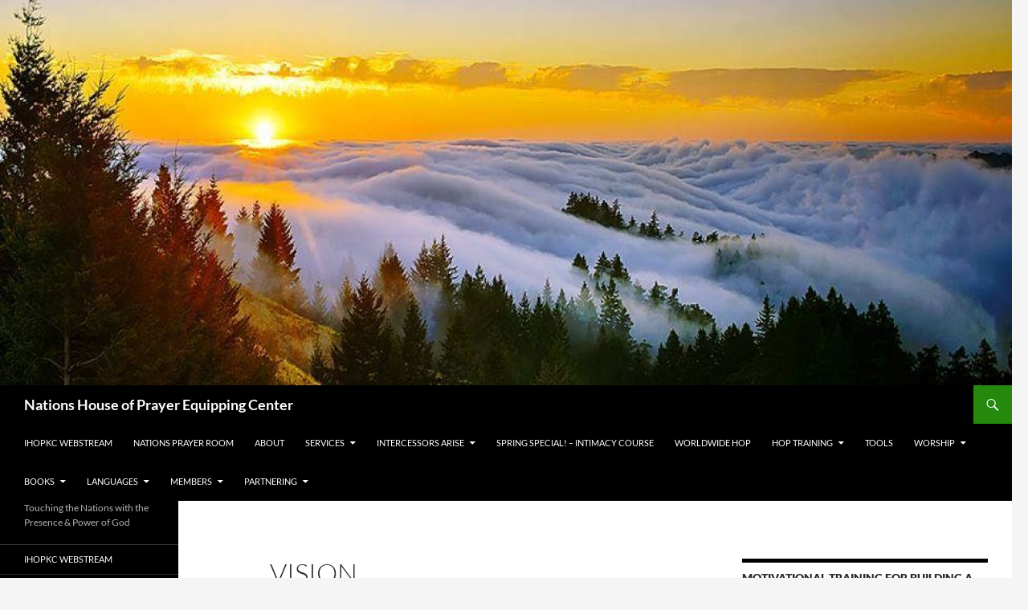

--- FILE ---
content_type: text/html; charset=UTF-8
request_url: http://nations-hop.org/sample-page
body_size: 22559
content:
<!DOCTYPE html>
<html lang="en-US">
<head>
	<meta charset="UTF-8">
	<meta name="viewport" content="width=device-width, initial-scale=1.0">
	<title>Vision | Nations House of Prayer Equipping Center</title>
	<link rel="profile" href="https://gmpg.org/xfn/11">
	<link rel="pingback" href="http://nations-hop.org/xmlrpc.php">
	<meta name='robots' content='max-image-preview:large' />
	<style>img:is([sizes="auto" i], [sizes^="auto," i]) { contain-intrinsic-size: 3000px 1500px }</style>
	<link rel="alternate" type="application/rss+xml" title="Nations House of Prayer Equipping Center &raquo; Feed" href="http://nations-hop.org/feed" />
<link rel="alternate" type="application/rss+xml" title="Nations House of Prayer Equipping Center &raquo; Comments Feed" href="http://nations-hop.org/comments/feed" />
<link rel="alternate" type="application/rss+xml" title="Nations House of Prayer Equipping Center &raquo; Vision Comments Feed" href="http://nations-hop.org/sample-page/feed" />
<script>
window._wpemojiSettings = {"baseUrl":"https:\/\/s.w.org\/images\/core\/emoji\/16.0.1\/72x72\/","ext":".png","svgUrl":"https:\/\/s.w.org\/images\/core\/emoji\/16.0.1\/svg\/","svgExt":".svg","source":{"concatemoji":"http:\/\/nations-hop.org\/wp-includes\/js\/wp-emoji-release.min.js?ver=6.8.3"}};
/*! This file is auto-generated */
!function(s,n){var o,i,e;function c(e){try{var t={supportTests:e,timestamp:(new Date).valueOf()};sessionStorage.setItem(o,JSON.stringify(t))}catch(e){}}function p(e,t,n){e.clearRect(0,0,e.canvas.width,e.canvas.height),e.fillText(t,0,0);var t=new Uint32Array(e.getImageData(0,0,e.canvas.width,e.canvas.height).data),a=(e.clearRect(0,0,e.canvas.width,e.canvas.height),e.fillText(n,0,0),new Uint32Array(e.getImageData(0,0,e.canvas.width,e.canvas.height).data));return t.every(function(e,t){return e===a[t]})}function u(e,t){e.clearRect(0,0,e.canvas.width,e.canvas.height),e.fillText(t,0,0);for(var n=e.getImageData(16,16,1,1),a=0;a<n.data.length;a++)if(0!==n.data[a])return!1;return!0}function f(e,t,n,a){switch(t){case"flag":return n(e,"\ud83c\udff3\ufe0f\u200d\u26a7\ufe0f","\ud83c\udff3\ufe0f\u200b\u26a7\ufe0f")?!1:!n(e,"\ud83c\udde8\ud83c\uddf6","\ud83c\udde8\u200b\ud83c\uddf6")&&!n(e,"\ud83c\udff4\udb40\udc67\udb40\udc62\udb40\udc65\udb40\udc6e\udb40\udc67\udb40\udc7f","\ud83c\udff4\u200b\udb40\udc67\u200b\udb40\udc62\u200b\udb40\udc65\u200b\udb40\udc6e\u200b\udb40\udc67\u200b\udb40\udc7f");case"emoji":return!a(e,"\ud83e\udedf")}return!1}function g(e,t,n,a){var r="undefined"!=typeof WorkerGlobalScope&&self instanceof WorkerGlobalScope?new OffscreenCanvas(300,150):s.createElement("canvas"),o=r.getContext("2d",{willReadFrequently:!0}),i=(o.textBaseline="top",o.font="600 32px Arial",{});return e.forEach(function(e){i[e]=t(o,e,n,a)}),i}function t(e){var t=s.createElement("script");t.src=e,t.defer=!0,s.head.appendChild(t)}"undefined"!=typeof Promise&&(o="wpEmojiSettingsSupports",i=["flag","emoji"],n.supports={everything:!0,everythingExceptFlag:!0},e=new Promise(function(e){s.addEventListener("DOMContentLoaded",e,{once:!0})}),new Promise(function(t){var n=function(){try{var e=JSON.parse(sessionStorage.getItem(o));if("object"==typeof e&&"number"==typeof e.timestamp&&(new Date).valueOf()<e.timestamp+604800&&"object"==typeof e.supportTests)return e.supportTests}catch(e){}return null}();if(!n){if("undefined"!=typeof Worker&&"undefined"!=typeof OffscreenCanvas&&"undefined"!=typeof URL&&URL.createObjectURL&&"undefined"!=typeof Blob)try{var e="postMessage("+g.toString()+"("+[JSON.stringify(i),f.toString(),p.toString(),u.toString()].join(",")+"));",a=new Blob([e],{type:"text/javascript"}),r=new Worker(URL.createObjectURL(a),{name:"wpTestEmojiSupports"});return void(r.onmessage=function(e){c(n=e.data),r.terminate(),t(n)})}catch(e){}c(n=g(i,f,p,u))}t(n)}).then(function(e){for(var t in e)n.supports[t]=e[t],n.supports.everything=n.supports.everything&&n.supports[t],"flag"!==t&&(n.supports.everythingExceptFlag=n.supports.everythingExceptFlag&&n.supports[t]);n.supports.everythingExceptFlag=n.supports.everythingExceptFlag&&!n.supports.flag,n.DOMReady=!1,n.readyCallback=function(){n.DOMReady=!0}}).then(function(){return e}).then(function(){var e;n.supports.everything||(n.readyCallback(),(e=n.source||{}).concatemoji?t(e.concatemoji):e.wpemoji&&e.twemoji&&(t(e.twemoji),t(e.wpemoji)))}))}((window,document),window._wpemojiSettings);
</script>
<style id='wp-emoji-styles-inline-css'>

	img.wp-smiley, img.emoji {
		display: inline !important;
		border: none !important;
		box-shadow: none !important;
		height: 1em !important;
		width: 1em !important;
		margin: 0 0.07em !important;
		vertical-align: -0.1em !important;
		background: none !important;
		padding: 0 !important;
	}
</style>
<link rel='stylesheet' id='wp-block-library-css' href='http://nations-hop.org/wp-includes/css/dist/block-library/style.min.css?ver=6.8.3' media='all' />
<style id='wp-block-library-theme-inline-css'>
.wp-block-audio :where(figcaption){color:#555;font-size:13px;text-align:center}.is-dark-theme .wp-block-audio :where(figcaption){color:#ffffffa6}.wp-block-audio{margin:0 0 1em}.wp-block-code{border:1px solid #ccc;border-radius:4px;font-family:Menlo,Consolas,monaco,monospace;padding:.8em 1em}.wp-block-embed :where(figcaption){color:#555;font-size:13px;text-align:center}.is-dark-theme .wp-block-embed :where(figcaption){color:#ffffffa6}.wp-block-embed{margin:0 0 1em}.blocks-gallery-caption{color:#555;font-size:13px;text-align:center}.is-dark-theme .blocks-gallery-caption{color:#ffffffa6}:root :where(.wp-block-image figcaption){color:#555;font-size:13px;text-align:center}.is-dark-theme :root :where(.wp-block-image figcaption){color:#ffffffa6}.wp-block-image{margin:0 0 1em}.wp-block-pullquote{border-bottom:4px solid;border-top:4px solid;color:currentColor;margin-bottom:1.75em}.wp-block-pullquote cite,.wp-block-pullquote footer,.wp-block-pullquote__citation{color:currentColor;font-size:.8125em;font-style:normal;text-transform:uppercase}.wp-block-quote{border-left:.25em solid;margin:0 0 1.75em;padding-left:1em}.wp-block-quote cite,.wp-block-quote footer{color:currentColor;font-size:.8125em;font-style:normal;position:relative}.wp-block-quote:where(.has-text-align-right){border-left:none;border-right:.25em solid;padding-left:0;padding-right:1em}.wp-block-quote:where(.has-text-align-center){border:none;padding-left:0}.wp-block-quote.is-large,.wp-block-quote.is-style-large,.wp-block-quote:where(.is-style-plain){border:none}.wp-block-search .wp-block-search__label{font-weight:700}.wp-block-search__button{border:1px solid #ccc;padding:.375em .625em}:where(.wp-block-group.has-background){padding:1.25em 2.375em}.wp-block-separator.has-css-opacity{opacity:.4}.wp-block-separator{border:none;border-bottom:2px solid;margin-left:auto;margin-right:auto}.wp-block-separator.has-alpha-channel-opacity{opacity:1}.wp-block-separator:not(.is-style-wide):not(.is-style-dots){width:100px}.wp-block-separator.has-background:not(.is-style-dots){border-bottom:none;height:1px}.wp-block-separator.has-background:not(.is-style-wide):not(.is-style-dots){height:2px}.wp-block-table{margin:0 0 1em}.wp-block-table td,.wp-block-table th{word-break:normal}.wp-block-table :where(figcaption){color:#555;font-size:13px;text-align:center}.is-dark-theme .wp-block-table :where(figcaption){color:#ffffffa6}.wp-block-video :where(figcaption){color:#555;font-size:13px;text-align:center}.is-dark-theme .wp-block-video :where(figcaption){color:#ffffffa6}.wp-block-video{margin:0 0 1em}:root :where(.wp-block-template-part.has-background){margin-bottom:0;margin-top:0;padding:1.25em 2.375em}
</style>
<style id='classic-theme-styles-inline-css'>
/*! This file is auto-generated */
.wp-block-button__link{color:#fff;background-color:#32373c;border-radius:9999px;box-shadow:none;text-decoration:none;padding:calc(.667em + 2px) calc(1.333em + 2px);font-size:1.125em}.wp-block-file__button{background:#32373c;color:#fff;text-decoration:none}
</style>
<link rel='stylesheet' id='teachable-buy-button-css' href='http://nations-hop.org/wp-content/plugins/teachable/build/css/buy-button-styles.css?ver=1.0.0' media='all' />
<style id='global-styles-inline-css'>
:root{--wp--preset--aspect-ratio--square: 1;--wp--preset--aspect-ratio--4-3: 4/3;--wp--preset--aspect-ratio--3-4: 3/4;--wp--preset--aspect-ratio--3-2: 3/2;--wp--preset--aspect-ratio--2-3: 2/3;--wp--preset--aspect-ratio--16-9: 16/9;--wp--preset--aspect-ratio--9-16: 9/16;--wp--preset--color--black: #000;--wp--preset--color--cyan-bluish-gray: #abb8c3;--wp--preset--color--white: #fff;--wp--preset--color--pale-pink: #f78da7;--wp--preset--color--vivid-red: #cf2e2e;--wp--preset--color--luminous-vivid-orange: #ff6900;--wp--preset--color--luminous-vivid-amber: #fcb900;--wp--preset--color--light-green-cyan: #7bdcb5;--wp--preset--color--vivid-green-cyan: #00d084;--wp--preset--color--pale-cyan-blue: #8ed1fc;--wp--preset--color--vivid-cyan-blue: #0693e3;--wp--preset--color--vivid-purple: #9b51e0;--wp--preset--color--green: #24890d;--wp--preset--color--dark-gray: #2b2b2b;--wp--preset--color--medium-gray: #767676;--wp--preset--color--light-gray: #f5f5f5;--wp--preset--gradient--vivid-cyan-blue-to-vivid-purple: linear-gradient(135deg,rgba(6,147,227,1) 0%,rgb(155,81,224) 100%);--wp--preset--gradient--light-green-cyan-to-vivid-green-cyan: linear-gradient(135deg,rgb(122,220,180) 0%,rgb(0,208,130) 100%);--wp--preset--gradient--luminous-vivid-amber-to-luminous-vivid-orange: linear-gradient(135deg,rgba(252,185,0,1) 0%,rgba(255,105,0,1) 100%);--wp--preset--gradient--luminous-vivid-orange-to-vivid-red: linear-gradient(135deg,rgba(255,105,0,1) 0%,rgb(207,46,46) 100%);--wp--preset--gradient--very-light-gray-to-cyan-bluish-gray: linear-gradient(135deg,rgb(238,238,238) 0%,rgb(169,184,195) 100%);--wp--preset--gradient--cool-to-warm-spectrum: linear-gradient(135deg,rgb(74,234,220) 0%,rgb(151,120,209) 20%,rgb(207,42,186) 40%,rgb(238,44,130) 60%,rgb(251,105,98) 80%,rgb(254,248,76) 100%);--wp--preset--gradient--blush-light-purple: linear-gradient(135deg,rgb(255,206,236) 0%,rgb(152,150,240) 100%);--wp--preset--gradient--blush-bordeaux: linear-gradient(135deg,rgb(254,205,165) 0%,rgb(254,45,45) 50%,rgb(107,0,62) 100%);--wp--preset--gradient--luminous-dusk: linear-gradient(135deg,rgb(255,203,112) 0%,rgb(199,81,192) 50%,rgb(65,88,208) 100%);--wp--preset--gradient--pale-ocean: linear-gradient(135deg,rgb(255,245,203) 0%,rgb(182,227,212) 50%,rgb(51,167,181) 100%);--wp--preset--gradient--electric-grass: linear-gradient(135deg,rgb(202,248,128) 0%,rgb(113,206,126) 100%);--wp--preset--gradient--midnight: linear-gradient(135deg,rgb(2,3,129) 0%,rgb(40,116,252) 100%);--wp--preset--font-size--small: 13px;--wp--preset--font-size--medium: 20px;--wp--preset--font-size--large: 36px;--wp--preset--font-size--x-large: 42px;--wp--preset--spacing--20: 0.44rem;--wp--preset--spacing--30: 0.67rem;--wp--preset--spacing--40: 1rem;--wp--preset--spacing--50: 1.5rem;--wp--preset--spacing--60: 2.25rem;--wp--preset--spacing--70: 3.38rem;--wp--preset--spacing--80: 5.06rem;--wp--preset--shadow--natural: 6px 6px 9px rgba(0, 0, 0, 0.2);--wp--preset--shadow--deep: 12px 12px 50px rgba(0, 0, 0, 0.4);--wp--preset--shadow--sharp: 6px 6px 0px rgba(0, 0, 0, 0.2);--wp--preset--shadow--outlined: 6px 6px 0px -3px rgba(255, 255, 255, 1), 6px 6px rgba(0, 0, 0, 1);--wp--preset--shadow--crisp: 6px 6px 0px rgba(0, 0, 0, 1);}:where(.is-layout-flex){gap: 0.5em;}:where(.is-layout-grid){gap: 0.5em;}body .is-layout-flex{display: flex;}.is-layout-flex{flex-wrap: wrap;align-items: center;}.is-layout-flex > :is(*, div){margin: 0;}body .is-layout-grid{display: grid;}.is-layout-grid > :is(*, div){margin: 0;}:where(.wp-block-columns.is-layout-flex){gap: 2em;}:where(.wp-block-columns.is-layout-grid){gap: 2em;}:where(.wp-block-post-template.is-layout-flex){gap: 1.25em;}:where(.wp-block-post-template.is-layout-grid){gap: 1.25em;}.has-black-color{color: var(--wp--preset--color--black) !important;}.has-cyan-bluish-gray-color{color: var(--wp--preset--color--cyan-bluish-gray) !important;}.has-white-color{color: var(--wp--preset--color--white) !important;}.has-pale-pink-color{color: var(--wp--preset--color--pale-pink) !important;}.has-vivid-red-color{color: var(--wp--preset--color--vivid-red) !important;}.has-luminous-vivid-orange-color{color: var(--wp--preset--color--luminous-vivid-orange) !important;}.has-luminous-vivid-amber-color{color: var(--wp--preset--color--luminous-vivid-amber) !important;}.has-light-green-cyan-color{color: var(--wp--preset--color--light-green-cyan) !important;}.has-vivid-green-cyan-color{color: var(--wp--preset--color--vivid-green-cyan) !important;}.has-pale-cyan-blue-color{color: var(--wp--preset--color--pale-cyan-blue) !important;}.has-vivid-cyan-blue-color{color: var(--wp--preset--color--vivid-cyan-blue) !important;}.has-vivid-purple-color{color: var(--wp--preset--color--vivid-purple) !important;}.has-black-background-color{background-color: var(--wp--preset--color--black) !important;}.has-cyan-bluish-gray-background-color{background-color: var(--wp--preset--color--cyan-bluish-gray) !important;}.has-white-background-color{background-color: var(--wp--preset--color--white) !important;}.has-pale-pink-background-color{background-color: var(--wp--preset--color--pale-pink) !important;}.has-vivid-red-background-color{background-color: var(--wp--preset--color--vivid-red) !important;}.has-luminous-vivid-orange-background-color{background-color: var(--wp--preset--color--luminous-vivid-orange) !important;}.has-luminous-vivid-amber-background-color{background-color: var(--wp--preset--color--luminous-vivid-amber) !important;}.has-light-green-cyan-background-color{background-color: var(--wp--preset--color--light-green-cyan) !important;}.has-vivid-green-cyan-background-color{background-color: var(--wp--preset--color--vivid-green-cyan) !important;}.has-pale-cyan-blue-background-color{background-color: var(--wp--preset--color--pale-cyan-blue) !important;}.has-vivid-cyan-blue-background-color{background-color: var(--wp--preset--color--vivid-cyan-blue) !important;}.has-vivid-purple-background-color{background-color: var(--wp--preset--color--vivid-purple) !important;}.has-black-border-color{border-color: var(--wp--preset--color--black) !important;}.has-cyan-bluish-gray-border-color{border-color: var(--wp--preset--color--cyan-bluish-gray) !important;}.has-white-border-color{border-color: var(--wp--preset--color--white) !important;}.has-pale-pink-border-color{border-color: var(--wp--preset--color--pale-pink) !important;}.has-vivid-red-border-color{border-color: var(--wp--preset--color--vivid-red) !important;}.has-luminous-vivid-orange-border-color{border-color: var(--wp--preset--color--luminous-vivid-orange) !important;}.has-luminous-vivid-amber-border-color{border-color: var(--wp--preset--color--luminous-vivid-amber) !important;}.has-light-green-cyan-border-color{border-color: var(--wp--preset--color--light-green-cyan) !important;}.has-vivid-green-cyan-border-color{border-color: var(--wp--preset--color--vivid-green-cyan) !important;}.has-pale-cyan-blue-border-color{border-color: var(--wp--preset--color--pale-cyan-blue) !important;}.has-vivid-cyan-blue-border-color{border-color: var(--wp--preset--color--vivid-cyan-blue) !important;}.has-vivid-purple-border-color{border-color: var(--wp--preset--color--vivid-purple) !important;}.has-vivid-cyan-blue-to-vivid-purple-gradient-background{background: var(--wp--preset--gradient--vivid-cyan-blue-to-vivid-purple) !important;}.has-light-green-cyan-to-vivid-green-cyan-gradient-background{background: var(--wp--preset--gradient--light-green-cyan-to-vivid-green-cyan) !important;}.has-luminous-vivid-amber-to-luminous-vivid-orange-gradient-background{background: var(--wp--preset--gradient--luminous-vivid-amber-to-luminous-vivid-orange) !important;}.has-luminous-vivid-orange-to-vivid-red-gradient-background{background: var(--wp--preset--gradient--luminous-vivid-orange-to-vivid-red) !important;}.has-very-light-gray-to-cyan-bluish-gray-gradient-background{background: var(--wp--preset--gradient--very-light-gray-to-cyan-bluish-gray) !important;}.has-cool-to-warm-spectrum-gradient-background{background: var(--wp--preset--gradient--cool-to-warm-spectrum) !important;}.has-blush-light-purple-gradient-background{background: var(--wp--preset--gradient--blush-light-purple) !important;}.has-blush-bordeaux-gradient-background{background: var(--wp--preset--gradient--blush-bordeaux) !important;}.has-luminous-dusk-gradient-background{background: var(--wp--preset--gradient--luminous-dusk) !important;}.has-pale-ocean-gradient-background{background: var(--wp--preset--gradient--pale-ocean) !important;}.has-electric-grass-gradient-background{background: var(--wp--preset--gradient--electric-grass) !important;}.has-midnight-gradient-background{background: var(--wp--preset--gradient--midnight) !important;}.has-small-font-size{font-size: var(--wp--preset--font-size--small) !important;}.has-medium-font-size{font-size: var(--wp--preset--font-size--medium) !important;}.has-large-font-size{font-size: var(--wp--preset--font-size--large) !important;}.has-x-large-font-size{font-size: var(--wp--preset--font-size--x-large) !important;}
:where(.wp-block-post-template.is-layout-flex){gap: 1.25em;}:where(.wp-block-post-template.is-layout-grid){gap: 1.25em;}
:where(.wp-block-columns.is-layout-flex){gap: 2em;}:where(.wp-block-columns.is-layout-grid){gap: 2em;}
:root :where(.wp-block-pullquote){font-size: 1.5em;line-height: 1.6;}
</style>
<link rel='stylesheet' id='twentyfourteen-lato-css' href='http://nations-hop.org/wp-content/themes/twentyfourteen/fonts/font-lato.css?ver=20230328' media='all' />
<link rel='stylesheet' id='genericons-css' href='http://nations-hop.org/wp-content/themes/twentyfourteen/genericons/genericons.css?ver=20251101' media='all' />
<link rel='stylesheet' id='twentyfourteen-style-css' href='http://nations-hop.org/wp-content/themes/twentyfourteen/style.css?ver=20251202' media='all' />
<link rel='stylesheet' id='twentyfourteen-block-style-css' href='http://nations-hop.org/wp-content/themes/twentyfourteen/css/blocks.css?ver=20250715' media='all' />
<script src="http://nations-hop.org/wp-includes/js/jquery/jquery.min.js?ver=3.7.1" id="jquery-core-js"></script>
<script src="http://nations-hop.org/wp-includes/js/jquery/jquery-migrate.min.js?ver=3.4.1" id="jquery-migrate-js"></script>
<script src="http://nations-hop.org/wp-content/themes/twentyfourteen/js/functions.js?ver=20250729" id="twentyfourteen-script-js" defer data-wp-strategy="defer"></script>
<link rel="https://api.w.org/" href="http://nations-hop.org/wp-json/" /><link rel="alternate" title="JSON" type="application/json" href="http://nations-hop.org/wp-json/wp/v2/pages/2" /><link rel="EditURI" type="application/rsd+xml" title="RSD" href="http://nations-hop.org/xmlrpc.php?rsd" />
<meta name="generator" content="WordPress 6.8.3" />
<link rel="canonical" href="http://nations-hop.org/sample-page" />
<link rel='shortlink' href='http://nations-hop.org/?p=2' />
<link rel="alternate" title="oEmbed (JSON)" type="application/json+oembed" href="http://nations-hop.org/wp-json/oembed/1.0/embed?url=http%3A%2F%2Fnations-hop.org%2Fsample-page" />
<link rel="alternate" title="oEmbed (XML)" type="text/xml+oembed" href="http://nations-hop.org/wp-json/oembed/1.0/embed?url=http%3A%2F%2Fnations-hop.org%2Fsample-page&#038;format=xml" />
</head>

<body class="wp-singular page-template-default page page-id-2 wp-embed-responsive wp-theme-twentyfourteen header-image singular">
<a class="screen-reader-text skip-link" href="#content">
	Skip to content</a>
<div id="page" class="hfeed site">
			<div id="site-header">
		<a href="http://nations-hop.org/" rel="home" >
			<img src="http://nations-hop.org/wp-content/uploads/2016/12/cropped-13256191_1173955462667559_3637164092806245386_n-3.jpg" width="1260" height="480" alt="Nations House of Prayer Equipping Center" srcset="http://nations-hop.org/wp-content/uploads/2016/12/cropped-13256191_1173955462667559_3637164092806245386_n-3.jpg 1260w, http://nations-hop.org/wp-content/uploads/2016/12/cropped-13256191_1173955462667559_3637164092806245386_n-3-300x114.jpg 300w, http://nations-hop.org/wp-content/uploads/2016/12/cropped-13256191_1173955462667559_3637164092806245386_n-3-768x293.jpg 768w, http://nations-hop.org/wp-content/uploads/2016/12/cropped-13256191_1173955462667559_3637164092806245386_n-3-1024x390.jpg 1024w" sizes="(max-width: 1260px) 100vw, 1260px" decoding="async" fetchpriority="high" />		</a>
	</div>
	
	<header id="masthead" class="site-header">
		<div class="header-main">
							<h1 class="site-title"><a href="http://nations-hop.org/" rel="home" >Nations House of Prayer Equipping Center</a></h1>
			
			<div class="search-toggle">
				<a href="#search-container" class="screen-reader-text" aria-expanded="false" aria-controls="search-container">
					Search				</a>
			</div>

			<nav id="primary-navigation" class="site-navigation primary-navigation">
				<button class="menu-toggle">Primary Menu</button>
				<div class="menu-houses-of-prayer-around-the-world-container"><ul id="primary-menu" class="nav-menu"><li id="menu-item-1336" class="menu-item menu-item-type-custom menu-item-object-custom menu-item-1336"><a href="http://www.ihopkc.org/prayerroom/">IHOPKC Webstream</a></li>
<li id="menu-item-1340" class="menu-item menu-item-type-custom menu-item-object-custom menu-item-1340"><a href="http://www.ihopkc.org/anpr/">Nations Prayer Room</a></li>
<li id="menu-item-347" class="menu-item menu-item-type-post_type menu-item-object-page menu-item-347"><a href="http://nations-hop.org/about">About</a></li>
<li id="menu-item-833" class="menu-item menu-item-type-post_type menu-item-object-page menu-item-has-children menu-item-833"><a href="http://nations-hop.org/links">Services</a>
<ul class="sub-menu">
	<li id="menu-item-828" class="menu-item menu-item-type-custom menu-item-object-custom menu-item-828"><a href="https://www.facebook.com/Prayer.Arise">Intercessors Arise Facebook Page</a></li>
	<li id="menu-item-834" class="menu-item menu-item-type-custom menu-item-object-custom menu-item-834"><a href="http://www.nation-hop.org">Nations House of Prayer Equipping Center</a></li>
	<li id="menu-item-829" class="menu-item menu-item-type-custom menu-item-object-custom menu-item-829"><a href="http://piedrasvivas.net">Piedras Vivas Website</a></li>
	<li id="menu-item-827" class="menu-item menu-item-type-custom menu-item-object-custom menu-item-827"><a href="http://intercessorsarise.ning.com">Intercessors Arise International Network</a></li>
	<li id="menu-item-372" class="menu-item menu-item-type-post_type menu-item-object-page menu-item-372"><a href="http://nations-hop.org/school-of-prayer-blog" title="https://intercessorsariseschool.wordpress.com">The School of Prayer</a></li>
	<li id="menu-item-824" class="menu-item menu-item-type-custom menu-item-object-custom menu-item-824"><a href="https://intercessorsarise.wordpress.com">The Fire of Prayer Blog site</a></li>
	<li id="menu-item-825" class="menu-item menu-item-type-custom menu-item-object-custom menu-item-825"><a href="https://intercessorsariseschool.wordpress.com">The School of Prayer Blog site</a></li>
	<li id="menu-item-826" class="menu-item menu-item-type-custom menu-item-object-custom menu-item-has-children menu-item-826"><a href="https://intercesoresarriba.wordpress.com">¡INTERCESORES LEVÁNTENSE!</a>
	<ul class="sub-menu">
		<li id="menu-item-842" class="menu-item menu-item-type-custom menu-item-object-custom menu-item-842"><a href="http://intercessorsarise.org/spanish">Spanish</a></li>
	</ul>
</li>
	<li id="menu-item-371" class="menu-item menu-item-type-post_type menu-item-object-page menu-item-371"><a href="http://nations-hop.org/prayer-seminars">Prayer Seminars</a></li>
	<li id="menu-item-1335" class="menu-item menu-item-type-custom menu-item-object-custom menu-item-1335"><a href="http://www.elijahcompany.org">Elijah Company Website</a></li>
	<li id="menu-item-377" class="menu-item menu-item-type-post_type menu-item-object-page menu-item-377"><a href="http://nations-hop.org/elijah-company-seminars">Elijah Company Seminars</a></li>
	<li id="menu-item-1337" class="menu-item menu-item-type-custom menu-item-object-custom menu-item-1337"><a href="http://www.ihopkc.org/prayerroom/">IHOPKC Webstream</a></li>
	<li id="menu-item-1334" class="menu-item menu-item-type-custom menu-item-object-custom menu-item-1334"><a href="http://www.ihopkc.org/anpr/">Nations Prayer Room</a></li>
</ul>
</li>
<li id="menu-item-711" class="menu-item menu-item-type-custom menu-item-object-custom menu-item-has-children menu-item-711"><a href="http://www.intercessorsarise.org">Intercessors Arise</a>
<ul class="sub-menu">
	<li id="menu-item-1068" class="menu-item menu-item-type-custom menu-item-object-custom menu-item-1068"><a href="http://intercessorsarise.org/vision">Vision</a></li>
	<li id="menu-item-839" class="menu-item menu-item-type-custom menu-item-object-custom menu-item-839"><a href="http://intercessorsarise.org/intercessors-arise-training">Prayer Training</a></li>
	<li id="menu-item-838" class="menu-item menu-item-type-custom menu-item-object-custom menu-item-838"><a href="http://intercessorsarise.org/school-of-prayer">School of Prayer</a></li>
	<li id="menu-item-840" class="menu-item menu-item-type-custom menu-item-object-custom menu-item-840"><a href="http://intercessorsarise.org/houses-of-prayer-2">Houses of Prayer</a></li>
	<li id="menu-item-841" class="menu-item menu-item-type-custom menu-item-object-custom menu-item-841"><a href="http://intercessorsarise.org/world-missions">Missions</a></li>
	<li id="menu-item-843" class="menu-item menu-item-type-custom menu-item-object-custom menu-item-843"><a href="http://intercessorsarise.org/resources">Recommended Resources</a></li>
	<li id="menu-item-844" class="menu-item menu-item-type-custom menu-item-object-custom menu-item-844"><a href="http://intercessorsarise.org/prayer-requests">Prayer Requests</a></li>
	<li id="menu-item-845" class="menu-item menu-item-type-custom menu-item-object-custom menu-item-845"><a href="http://intercessorsarise.org/partnering">Partnering</a></li>
</ul>
</li>
<li id="menu-item-2299" class="menu-item menu-item-type-custom menu-item-object-custom menu-item-2299"><a href="https://intercessorsarise.teachable.com/p/how-to-grow-deeper-in-intimacy-with-god/?product_id=409372&#038;coupon_code=SPRING-SPECIAL-ONLY-129">Spring Special! &#8211; Intimacy Course</a></li>
<li id="menu-item-1296" class="menu-item menu-item-type-post_type menu-item-object-page menu-item-1296"><a href="http://nations-hop.org/worldwide-hop">Worldwide HOP</a></li>
<li id="menu-item-346" class="menu-item menu-item-type-post_type menu-item-object-page menu-item-has-children menu-item-346"><a href="http://nations-hop.org/houses-of-prayer">HOP Training</a>
<ul class="sub-menu">
	<li id="menu-item-467" class="menu-item menu-item-type-post_type menu-item-object-page menu-item-467"><a href="http://nations-hop.org/action">Action</a></li>
	<li id="menu-item-465" class="menu-item menu-item-type-post_type menu-item-object-page menu-item-465"><a href="http://nations-hop.org/bible">Bible</a></li>
	<li id="menu-item-463" class="menu-item menu-item-type-post_type menu-item-object-page menu-item-463"><a href="http://nations-hop.org/church">Church</a></li>
	<li id="menu-item-462" class="menu-item menu-item-type-post_type menu-item-object-page menu-item-462"><a href="http://nations-hop.org/encountering-god">Encountering God</a></li>
	<li id="menu-item-461" class="menu-item menu-item-type-post_type menu-item-object-page menu-item-461"><a href="http://nations-hop.org/foundations">Foundations</a></li>
	<li id="menu-item-469" class="menu-item menu-item-type-post_type menu-item-object-page menu-item-469"><a href="http://nations-hop.org/kingdom">Kingdom</a></li>
	<li id="menu-item-468" class="menu-item menu-item-type-post_type menu-item-object-page menu-item-468"><a href="http://nations-hop.org/nations">Nations</a></li>
	<li id="menu-item-470" class="menu-item menu-item-type-post_type menu-item-object-page menu-item-470"><a href="http://nations-hop.org/transformation">Transformation</a></li>
	<li id="menu-item-466" class="menu-item menu-item-type-post_type menu-item-object-page menu-item-466"><a href="http://nations-hop.org/unity">Unity</a></li>
	<li id="menu-item-464" class="menu-item menu-item-type-post_type menu-item-object-page menu-item-464"><a href="http://nations-hop.org/wisdom">Wisdom</a></li>
</ul>
</li>
<li id="menu-item-2040" class="menu-item menu-item-type-post_type menu-item-object-page menu-item-2040"><a href="http://nations-hop.org/tools-in-the-prayer-room">Tools</a></li>
<li id="menu-item-341" class="menu-item menu-item-type-post_type menu-item-object-page menu-item-has-children menu-item-341"><a href="http://nations-hop.org/worship">Worship</a>
<ul class="sub-menu">
	<li id="menu-item-1505" class="menu-item menu-item-type-post_type menu-item-object-page menu-item-1505"><a href="http://nations-hop.org/contemporary">Contemporary</a></li>
	<li id="menu-item-1499" class="menu-item menu-item-type-post_type menu-item-object-page menu-item-1499"><a href="http://nations-hop.org/hymns">Hymns</a></li>
	<li id="menu-item-1504" class="menu-item menu-item-type-post_type menu-item-object-page menu-item-1504"><a href="http://nations-hop.org/instrumental">Instrumental</a></li>
	<li id="menu-item-1503" class="menu-item menu-item-type-post_type menu-item-object-page menu-item-1503"><a href="http://nations-hop.org/international">International</a></li>
	<li id="menu-item-1500" class="menu-item menu-item-type-post_type menu-item-object-page menu-item-1500"><a href="http://nations-hop.org/quiet-time">Quiet Time</a></li>
	<li id="menu-item-1501" class="menu-item menu-item-type-post_type menu-item-object-page menu-item-1501"><a href="http://nations-hop.org/soaking-music">Soaking Music</a></li>
</ul>
</li>
<li id="menu-item-428" class="menu-item menu-item-type-post_type menu-item-object-page menu-item-has-children menu-item-428"><a href="http://nations-hop.org/books">Books</a>
<ul class="sub-menu">
	<li id="menu-item-429" class="menu-item menu-item-type-post_type menu-item-object-page menu-item-429"><a href="http://nations-hop.org/intercessors-arise-2">Intercessors Arise</a></li>
	<li id="menu-item-431" class="menu-item menu-item-type-post_type menu-item-object-page menu-item-431"><a href="http://nations-hop.org/ascending-the-heights-in-prayer">Ascending the Heights in Prayer</a></li>
	<li id="menu-item-432" class="menu-item menu-item-type-post_type menu-item-object-page menu-item-432"><a href="http://nations-hop.org/deeper-still">Deeper Still</a></li>
	<li id="menu-item-430" class="menu-item menu-item-type-post_type menu-item-object-page menu-item-430"><a href="http://nations-hop.org/breakthrough-prayer">Breakthrough Prayer</a></li>
	<li id="menu-item-433" class="menu-item menu-item-type-post_type menu-item-object-page menu-item-433"><a href="http://nations-hop.org/247-prayer-arise">24/7 Prayer Arise</a></li>
	<li id="menu-item-435" class="menu-item menu-item-type-post_type menu-item-object-page menu-item-435"><a href="http://nations-hop.org/the-passionate-prayer-life-of-jesus">The Passionate Prayer Life of Jesus</a></li>
	<li id="menu-item-434" class="menu-item menu-item-type-post_type menu-item-object-page menu-item-434"><a href="http://nations-hop.org/im-phoning-you-god-please-pick-up">I&#8217;m Phoning You God &#8211; Please Pick Up!</a></li>
</ul>
</li>
<li id="menu-item-2009" class="menu-item menu-item-type-post_type menu-item-object-page menu-item-has-children menu-item-2009"><a href="http://nations-hop.org/languages">Languages</a>
<ul class="sub-menu">
	<li id="menu-item-2008" class="menu-item menu-item-type-post_type menu-item-object-page menu-item-2008"><a href="http://nations-hop.org/croatian">Croatian</a></li>
	<li id="menu-item-2010" class="menu-item menu-item-type-post_type menu-item-object-page menu-item-2010"><a href="http://nations-hop.org/spanish">Spanish</a></li>
</ul>
</li>
<li id="menu-item-330" class="menu-item menu-item-type-post_type menu-item-object-page menu-item-has-children menu-item-330"><a href="http://nations-hop.org/members">Members</a>
<ul class="sub-menu">
	<li id="menu-item-329" class="menu-item menu-item-type-post_type menu-item-object-page menu-item-329"><a href="http://nations-hop.org/groups">Groups</a></li>
	<li id="menu-item-331" class="menu-item menu-item-type-post_type menu-item-object-page menu-item-331"><a href="http://nations-hop.org/activity">Site-Wide Activity</a></li>
</ul>
</li>
<li id="menu-item-344" class="menu-item menu-item-type-post_type menu-item-object-page menu-item-has-children menu-item-344"><a href="http://nations-hop.org/contact">Partnering</a>
<ul class="sub-menu">
	<li id="menu-item-1901" class="menu-item menu-item-type-post_type menu-item-object-page menu-item-1901"><a href="http://nations-hop.org/partnering-through-prayer">Prayer</a></li>
	<li id="menu-item-1900" class="menu-item menu-item-type-post_type menu-item-object-page menu-item-1900"><a href="http://nations-hop.org/partnering-through-serving">Serving</a></li>
	<li id="menu-item-1899" class="menu-item menu-item-type-post_type menu-item-object-page menu-item-1899"><a href="http://nations-hop.org/1888-2">Giving</a></li>
	<li id="menu-item-1898" class="menu-item menu-item-type-post_type menu-item-object-page menu-item-1898"><a href="http://nations-hop.org/1893-2">Going</a></li>
</ul>
</li>
</ul></div>			</nav>
		</div>

		<div id="search-container" class="search-box-wrapper hide">
			<div class="search-box">
				<form role="search" method="get" class="search-form" action="http://nations-hop.org/">
				<label>
					<span class="screen-reader-text">Search for:</span>
					<input type="search" class="search-field" placeholder="Search &hellip;" value="" name="s" />
				</label>
				<input type="submit" class="search-submit" value="Search" />
			</form>			</div>
		</div>
	</header><!-- #masthead -->

	<div id="main" class="site-main">

<div id="main-content" class="main-content">

	<div id="primary" class="content-area">
		<div id="content" class="site-content" role="main">

			
<article id="post-2" class="post-2 page type-page status-publish hentry">
	<header class="entry-header"><h1 class="entry-title">Vision</h1></header><!-- .entry-header -->
	<div class="entry-content">
		<p style="text-align: left;">All over the world God is awakening the watchmen!</p>
<p><iframe title="Awaken the Watchmen" width="474" height="356" src="https://www.youtube.com/embed/GFMircbzC6w?start=3&#038;feature=oembed" frameborder="0" allow="accelerometer; autoplay; clipboard-write; encrypted-media; gyroscope; picture-in-picture; web-share" referrerpolicy="strict-origin-when-cross-origin" allowfullscreen></iframe></p>
<p>It&#8217;s time for Houses of Prayer throughout the nations to arise in prayer in preparation for the great harvest at the end of the age!</p>
	</div><!-- .entry-content -->
</article><!-- #post-2 -->

<div id="comments" class="comments-area">

	
	<h2 class="comments-title">
		12 thoughts on &ldquo;Vision&rdquo;	</h2>

		
	<ol class="comment-list">
				<li id="comment-9617" class="comment even thread-even depth-1">
			<article id="div-comment-9617" class="comment-body">
				<footer class="comment-meta">
					<div class="comment-author vcard">
						<img alt='' src='https://secure.gravatar.com/avatar/ddfbce404608b4dad707fb7a30f0696a4e19aa5985eeb8fde9a46bb71c661f7c?s=34&#038;d=mm&#038;r=g' srcset='https://secure.gravatar.com/avatar/ddfbce404608b4dad707fb7a30f0696a4e19aa5985eeb8fde9a46bb71c661f7c?s=68&#038;d=mm&#038;r=g 2x' class='avatar avatar-34 photo' height='34' width='34' decoding='async'/>						<b class="fn"><a href="https://gglazz.pro/" class="url" rel="ugc external nofollow">Kevinedill</a></b> <span class="says">says:</span>					</div><!-- .comment-author -->

					<div class="comment-metadata">
						<a href="http://nations-hop.org/sample-page#comment-9617"><time datetime="2025-07-16T09:36:24+00:00">July 16, 2025 at 9:36 am</time></a>					</div><!-- .comment-metadata -->

									</footer><!-- .comment-meta -->

				<div class="comment-content">
					<p>Нужно  найти  информацию   о пользователе?  Наш сервис  предоставит  полный профиль в режиме реального времени .<br />
Используйте  уникальные алгоритмы  для  анализа  цифровых следов в соцсетях .<br />
 Выясните контактные данные  или интересы  через  систему мониторинга с  верификацией результатов.<br />
<a href="https://glaza-boga.com/" rel="nofollow ugc">глаз бога найти человека</a><br />
 Система функционирует  с соблюдением GDPR, используя только   общедоступную информацию.<br />
Получите  расширенный отчет  с  геолокационными метками и графиками активности .<br />
Доверьтесь   проверенному решению для исследований  — результаты вас удивят !</p>
				</div><!-- .comment-content -->

							</article><!-- .comment-body -->
		</li><!-- #comment-## -->
		<li id="comment-9668" class="comment odd alt thread-odd thread-alt depth-1">
			<article id="div-comment-9668" class="comment-body">
				<footer class="comment-meta">
					<div class="comment-author vcard">
						<img alt='' src='https://secure.gravatar.com/avatar/ece0061414c05b64b00c302fef38295920e3d3afe36d9a13752fe64e9cc419cd?s=34&#038;d=mm&#038;r=g' srcset='https://secure.gravatar.com/avatar/ece0061414c05b64b00c302fef38295920e3d3afe36d9a13752fe64e9cc419cd?s=68&#038;d=mm&#038;r=g 2x' class='avatar avatar-34 photo' height='34' width='34' loading='lazy' decoding='async'/>						<b class="fn"><a href="https://rolex-submariner-shop.ru" class="url" rel="ugc external nofollow">rolex-submariner-shop.ru</a></b> <span class="says">says:</span>					</div><!-- .comment-author -->

					<div class="comment-metadata">
						<a href="http://nations-hop.org/sample-page#comment-9668"><time datetime="2025-07-18T22:40:55+00:00">July 18, 2025 at 10:40 pm</time></a>					</div><!-- .comment-metadata -->

									</footer><!-- .comment-meta -->

				<div class="comment-content">
					<p>Модель Submariner от представленная в 1953 году  стала первыми водонепроницаемыми часами , выдерживающими глубину до 100 метров .<br />
 Модель имеет вращающийся безель , Oyster-корпус , обеспечивающие  безопасность даже в экстремальных условиях.<br />
Дизайн  включает  светящиеся маркеры,  стальной корпус Oystersteel, подчеркивающие функциональность .<br />
<a href="https://rolex-submariner-shop.ru" rel="nofollow ugc">rolex-submariner-shop.ru</a><br />
 Автоподзавод до 70 часов  сочетается с  перманентной работой, что делает их надежным спутником  для активного образа жизни.<br />
С момента запуска  Submariner стал  символом часового искусства, оцениваемым как  эксперты.</p>
				</div><!-- .comment-content -->

							</article><!-- .comment-body -->
		</li><!-- #comment-## -->
		<li id="comment-9946" class="comment even thread-even depth-1">
			<article id="div-comment-9946" class="comment-body">
				<footer class="comment-meta">
					<div class="comment-author vcard">
						<img alt='' src='https://secure.gravatar.com/avatar/90b04028ad7ef01207d1032df794d8c9cd11d2fd32d15eb313d8aec92f2d406d?s=34&#038;d=mm&#038;r=g' srcset='https://secure.gravatar.com/avatar/90b04028ad7ef01207d1032df794d8c9cd11d2fd32d15eb313d8aec92f2d406d?s=68&#038;d=mm&#038;r=g 2x' class='avatar avatar-34 photo' height='34' width='34' loading='lazy' decoding='async'/>						<b class="fn"><a href="https://megakazan.ru" class="url" rel="ugc external nofollow">DavidCed</a></b> <span class="says">says:</span>					</div><!-- .comment-author -->

					<div class="comment-metadata">
						<a href="http://nations-hop.org/sample-page#comment-9946"><time datetime="2025-08-02T17:48:49+00:00">August 2, 2025 at 5:48 pm</time></a>					</div><!-- .comment-metadata -->

									</footer><!-- .comment-meta -->

				<div class="comment-content">
					<p>Наш ресурс предлагает свежие информационные статьи в одном месте.<br />
Здесь можно найти аналитика, бизнесе и разных направлениях.<br />
Информация обновляется регулярно, что позволяет держать руку на пульсе.<br />
Понятная навигация ускоряет поиск.<br />
<a href="https://magazin-nedogoro.ru" rel="nofollow ugc">https://magazin-nedogoro.ru</a><br />
Все публикации написаны грамотно.<br />
Редакция придерживается достоверности.<br />
Читайте нас регулярно, чтобы быть всегда информированными.</p>
				</div><!-- .comment-content -->

							</article><!-- .comment-body -->
		</li><!-- #comment-## -->
		<li id="comment-10079" class="comment odd alt thread-odd thread-alt depth-1">
			<article id="div-comment-10079" class="comment-body">
				<footer class="comment-meta">
					<div class="comment-author vcard">
						<img alt='' src='https://secure.gravatar.com/avatar/15715ea3435376147cc5dcafdf6814a0ffc3f232ccfd2672acf7715cc932b8dd?s=34&#038;d=mm&#038;r=g' srcset='https://secure.gravatar.com/avatar/15715ea3435376147cc5dcafdf6814a0ffc3f232ccfd2672acf7715cc932b8dd?s=68&#038;d=mm&#038;r=g 2x' class='avatar avatar-34 photo' height='34' width='34' loading='lazy' decoding='async'/>						<b class="fn"><a href="https://team2ch.info" class="url" rel="ugc external nofollow">JerryOccuh</a></b> <span class="says">says:</span>					</div><!-- .comment-author -->

					<div class="comment-metadata">
						<a href="http://nations-hop.org/sample-page#comment-10079"><time datetime="2025-08-08T22:46:31+00:00">August 8, 2025 at 10:46 pm</time></a>					</div><!-- .comment-metadata -->

									</footer><!-- .comment-meta -->

				<div class="comment-content">
					<p>Find a wealth of   engaging  and useful  content  on this site .<br />
From   expert articles  to  daily updates ,  you’ll find  to suit all needs .<br />
 Keep updated  with  curated  resources  built to  assist and   engage   readers .<br />
 Here  delivers an intuitive   navigation to help you   discover  the information  you need .<br />
Join  of  like-minded individuals who   rely on  trusted   resources   consistently.<br />
 Dive in  now  and  discover  the full potential   these resources  provides .<br />
<a href="https://abathingape.us" rel="nofollow ugc">https://abathingape.us</a></p>
				</div><!-- .comment-content -->

							</article><!-- .comment-body -->
		</li><!-- #comment-## -->
		<li id="comment-10400" class="comment even thread-even depth-1">
			<article id="div-comment-10400" class="comment-body">
				<footer class="comment-meta">
					<div class="comment-author vcard">
						<img alt='' src='https://secure.gravatar.com/avatar/c2dd9752401a6629b63018088f5f8efaf65573cbec2b3a62912374889b3c0f4a?s=34&#038;d=mm&#038;r=g' srcset='https://secure.gravatar.com/avatar/c2dd9752401a6629b63018088f5f8efaf65573cbec2b3a62912374889b3c0f4a?s=68&#038;d=mm&#038;r=g 2x' class='avatar avatar-34 photo' height='34' width='34' loading='lazy' decoding='async'/>						<b class="fn"><a href="https://asia-cargo.site/" class="url" rel="ugc external nofollow">KevinExalf</a></b> <span class="says">says:</span>					</div><!-- .comment-author -->

					<div class="comment-metadata">
						<a href="http://nations-hop.org/sample-page#comment-10400"><time datetime="2025-08-22T11:08:34+00:00">August 22, 2025 at 11:08 am</time></a>					</div><!-- .comment-metadata -->

									</footer><!-- .comment-meta -->

				<div class="comment-content">
					<p>Freight delivery from China is reliable and efficient.<br />
Our company provides flexible solutions for businesses of any scale.<br />
We manage all shipping processes to make your supply chain uninterrupted.<br />
<a href="https://asia-cargo.site/" rel="nofollow ugc">shipping of cargo from china by air</a><br />
With regular shipments, we guarantee timely delivery of your consignments.<br />
Clients appreciate our experienced team and competitive rates.<br />
Choosing us means confidence in every delivery.</p>
				</div><!-- .comment-content -->

							</article><!-- .comment-body -->
		</li><!-- #comment-## -->
		<li id="comment-10711" class="comment odd alt thread-odd thread-alt depth-1">
			<article id="div-comment-10711" class="comment-body">
				<footer class="comment-meta">
					<div class="comment-author vcard">
						<img alt='' src='https://secure.gravatar.com/avatar/a34db0eebcd3841671396eea222e4b253625ae68fe0aeadcbe620bcbe5598426?s=34&#038;d=mm&#038;r=g' srcset='https://secure.gravatar.com/avatar/a34db0eebcd3841671396eea222e4b253625ae68fe0aeadcbe620bcbe5598426?s=68&#038;d=mm&#038;r=g 2x' class='avatar avatar-34 photo' height='34' width='34' loading='lazy' decoding='async'/>						<b class="fn"><a href="https://ibcl.us" class="url" rel="ugc external nofollow">Charlestooff</a></b> <span class="says">says:</span>					</div><!-- .comment-author -->

					<div class="comment-metadata">
						<a href="http://nations-hop.org/sample-page#comment-10711"><time datetime="2025-09-04T03:45:26+00:00">September 4, 2025 at 3:45 am</time></a>					</div><!-- .comment-metadata -->

									</footer><!-- .comment-meta -->

				<div class="comment-content">
					<p>On this site you can discover a lot of valuable information.<br />
It is made to guide you with various topics.<br />
You will find clear explanations and practical examples.<br />
The content is frequently refreshed to stay current.<br />
<a href="https://lookingforamerica.us" rel="nofollow ugc">https://lookingforamerica.us</a><br />
It’s a reliable resource for learning.<br />
Every visitor can benefit from the materials here.<br />
Begin exploring the site today.</p>
				</div><!-- .comment-content -->

							</article><!-- .comment-body -->
		</li><!-- #comment-## -->
		<li id="comment-10744" class="comment even thread-even depth-1">
			<article id="div-comment-10744" class="comment-body">
				<footer class="comment-meta">
					<div class="comment-author vcard">
						<img alt='' src='https://secure.gravatar.com/avatar/b7ab4aff9622a872bb8bddc5650eafd1d1c19fcc5cf1be2007c4950f296cf9ba?s=34&#038;d=mm&#038;r=g' srcset='https://secure.gravatar.com/avatar/b7ab4aff9622a872bb8bddc5650eafd1d1c19fcc5cf1be2007c4950f296cf9ba?s=68&#038;d=mm&#038;r=g 2x' class='avatar avatar-34 photo' height='34' width='34' loading='lazy' decoding='async'/>						<b class="fn"><a href="https://stars-bot.pro/" class="url" rel="ugc external nofollow">Stephendap</a></b> <span class="says">says:</span>					</div><!-- .comment-author -->

					<div class="comment-metadata">
						<a href="http://nations-hop.org/sample-page#comment-10744"><time datetime="2025-09-05T19:07:02+00:00">September 5, 2025 at 7:07 pm</time></a>					</div><!-- .comment-metadata -->

									</footer><!-- .comment-meta -->

				<div class="comment-content">
					<p>В приложении Telegram появилась свежая функция — внутренние звёзды.<br />
Они служат для поддержки авторов.<br />
Пользователи имеет возможность дарить звёзды чатам.<br />
<a href="https://stars-bot.pro/" rel="nofollow ugc">как купить звезды на айфоне в россии</a><br />
Звёзды переводятся в доход.<br />
Это простой способ выразить благодарность.<br />
Оцените функцию уже прямо сейчас.</p>
				</div><!-- .comment-content -->

							</article><!-- .comment-body -->
		</li><!-- #comment-## -->
		<li id="comment-10754" class="comment odd alt thread-odd thread-alt depth-1">
			<article id="div-comment-10754" class="comment-body">
				<footer class="comment-meta">
					<div class="comment-author vcard">
						<img alt='' src='https://secure.gravatar.com/avatar/b7ab4aff9622a872bb8bddc5650eafd1d1c19fcc5cf1be2007c4950f296cf9ba?s=34&#038;d=mm&#038;r=g' srcset='https://secure.gravatar.com/avatar/b7ab4aff9622a872bb8bddc5650eafd1d1c19fcc5cf1be2007c4950f296cf9ba?s=68&#038;d=mm&#038;r=g 2x' class='avatar avatar-34 photo' height='34' width='34' loading='lazy' decoding='async'/>						<b class="fn"><a href="https://stars-bot.pro/" class="url" rel="ugc external nofollow">Stephendap</a></b> <span class="says">says:</span>					</div><!-- .comment-author -->

					<div class="comment-metadata">
						<a href="http://nations-hop.org/sample-page#comment-10754"><time datetime="2025-09-06T06:29:39+00:00">September 6, 2025 at 6:29 am</time></a>					</div><!-- .comment-metadata -->

									</footer><!-- .comment-meta -->

				<div class="comment-content">
					<p>В приложении Telegram появилась новая функция — внутренние звёзды.<br />
Они служат для поддержки авторов.<br />
Любой пользователь имеет возможность отправлять звёзды создателям.<br />
<a href="https://bot-stars.pro/" rel="nofollow ugc">купить звезды телкграм</a><br />
Звёзды конвертируются в доход.<br />
Это понятный способ поблагодарить авторов.<br />
Оцените новшество уже сейчас.</p>
				</div><!-- .comment-content -->

							</article><!-- .comment-body -->
		</li><!-- #comment-## -->
		<li id="comment-12594" class="comment even thread-even depth-1">
			<article id="div-comment-12594" class="comment-body">
				<footer class="comment-meta">
					<div class="comment-author vcard">
						<img alt='' src='https://secure.gravatar.com/avatar/348998594ac1f8e2c5c5d9089e149d74129cfd5f0664fd1152e5a40f7bf3709d?s=34&#038;d=mm&#038;r=g' srcset='https://secure.gravatar.com/avatar/348998594ac1f8e2c5c5d9089e149d74129cfd5f0664fd1152e5a40f7bf3709d?s=68&#038;d=mm&#038;r=g 2x' class='avatar avatar-34 photo' height='34' width='34' loading='lazy' decoding='async'/>						<b class="fn"><a href="https://jlady.ru/svezhie-publikatsii/polnyj-plan-podgotovki-k-ege-po-anglijskomu-yazyku.html" class="url" rel="ugc external nofollow">KennethTix</a></b> <span class="says">says:</span>					</div><!-- .comment-author -->

					<div class="comment-metadata">
						<a href="http://nations-hop.org/sample-page#comment-12594"><time datetime="2025-11-05T09:48:13+00:00">November 5, 2025 at 9:48 am</time></a>					</div><!-- .comment-metadata -->

									</footer><!-- .comment-meta -->

				<div class="comment-content">
					<p>Английский язык сегодня считается важным навыком для современного человека.<br />
Он дает возможность общаться с жителями разных стран.<br />
Не зная английский трудно строить карьеру.<br />
Работодатели оценивают знание английского языка.<br />
<a href="https://агром.рф/kak-ne-sgoret-na-starte-realnyy-gid-po-vyboru-kursov-angliyskogo-yazyka/" rel="nofollow ugc">курсы подготовки к toefl</a><br />
Изучение языка расширяет кругозор.<br />
С помощью английского, можно читать оригинальные источники без трудностей.<br />
Также, овладение английским развивает память.<br />
Таким образом, умение говорить по-английски играет важную роль в саморазвитии каждого человека.</p>
				</div><!-- .comment-content -->

							</article><!-- .comment-body -->
		</li><!-- #comment-## -->
		<li id="comment-12696" class="comment odd alt thread-odd thread-alt depth-1">
			<article id="div-comment-12696" class="comment-body">
				<footer class="comment-meta">
					<div class="comment-author vcard">
						<img alt='' src='https://secure.gravatar.com/avatar/348998594ac1f8e2c5c5d9089e149d74129cfd5f0664fd1152e5a40f7bf3709d?s=34&#038;d=mm&#038;r=g' srcset='https://secure.gravatar.com/avatar/348998594ac1f8e2c5c5d9089e149d74129cfd5f0664fd1152e5a40f7bf3709d?s=68&#038;d=mm&#038;r=g 2x' class='avatar avatar-34 photo' height='34' width='34' loading='lazy' decoding='async'/>						<b class="fn"><a href="https://mybodyguru.ru/kakuju-merzost-on-let/" class="url" rel="ugc external nofollow">KennethTix</a></b> <span class="says">says:</span>					</div><!-- .comment-author -->

					<div class="comment-metadata">
						<a href="http://nations-hop.org/sample-page#comment-12696"><time datetime="2025-11-07T05:51:01+00:00">November 7, 2025 at 5:51 am</time></a>					</div><!-- .comment-metadata -->

									</footer><!-- .comment-meta -->

				<div class="comment-content">
					<p>Английский сегодня считается необходимым умением для каждого человека.<br />
Английский язык позволяет общаться с людьми со всего мира.<br />
Без владения языком почти невозможно развиваться профессионально.<br />
Многие компании оценивают сотрудников, владеющих английским.<br />
<a href="https://mybodyguru.ru/kakuju-merzost-on-let/" rel="nofollow ugc">интенсивное изучение английского языка</a><br />
Изучение языка открывает новые возможности.<br />
Зная английский, можно путешествовать без ограничений.<br />
Также, овладение английским повышает концентрацию.<br />
Таким образом, знание английского языка является залогом в успехе каждого человека.</p>
				</div><!-- .comment-content -->

							</article><!-- .comment-body -->
		</li><!-- #comment-## -->
		<li id="comment-13034" class="comment even thread-even depth-1">
			<article id="div-comment-13034" class="comment-body">
				<footer class="comment-meta">
					<div class="comment-author vcard">
						<img alt='' src='https://secure.gravatar.com/avatar/4a3fa77ce809c87af3afe64cf1ac5378c0ad28d525bdf75883aec01d4fe98657?s=34&#038;d=mm&#038;r=g' srcset='https://secure.gravatar.com/avatar/4a3fa77ce809c87af3afe64cf1ac5378c0ad28d525bdf75883aec01d4fe98657?s=68&#038;d=mm&#038;r=g 2x' class='avatar avatar-34 photo' height='34' width='34' loading='lazy' decoding='async'/>						<b class="fn"><a href="https://borny.info/" class="url" rel="ugc external nofollow">NathanBrurn</a></b> <span class="says">says:</span>					</div><!-- .comment-author -->

					<div class="comment-metadata">
						<a href="http://nations-hop.org/sample-page#comment-13034"><time datetime="2025-11-11T23:34:25+00:00">November 11, 2025 at 11:34 pm</time></a>					</div><!-- .comment-metadata -->

									</footer><!-- .comment-meta -->

				<div class="comment-content">
					<p>This online platform offers a lot of captivating and useful information.<br />
On the website, you can find many topics that help you learn new things.<br />
Readers will appreciate the information shared here.<br />
Each section is organized clearly, making it simple to use.<br />
The posts are presented professionally.<br />
The site includes information on many areas.<br />
No matter if you seek practical advice, this site has everything you need.<br />
All in all, this platform is a great source for curious minds.<br />
<a href="https://gidromet.info/" rel="nofollow ugc">https://gidromet.info/</a></p>
				</div><!-- .comment-content -->

							</article><!-- .comment-body -->
		</li><!-- #comment-## -->
		<li id="comment-23243" class="comment odd alt thread-odd thread-alt depth-1">
			<article id="div-comment-23243" class="comment-body">
				<footer class="comment-meta">
					<div class="comment-author vcard">
						<img alt='' src='https://secure.gravatar.com/avatar/4a3fa77ce809c87af3afe64cf1ac5378c0ad28d525bdf75883aec01d4fe98657?s=34&#038;d=mm&#038;r=g' srcset='https://secure.gravatar.com/avatar/4a3fa77ce809c87af3afe64cf1ac5378c0ad28d525bdf75883aec01d4fe98657?s=68&#038;d=mm&#038;r=g 2x' class='avatar avatar-34 photo' height='34' width='34' loading='lazy' decoding='async'/>						<b class="fn"><a href="https://terea777.shop/ussuriysk/catalog" class="url" rel="ugc external nofollow">FrancisNiX</a></b> <span class="says">says:</span>					</div><!-- .comment-author -->

					<div class="comment-metadata">
						<a href="http://nations-hop.org/sample-page#comment-23243"><time datetime="2025-12-15T19:29:57+00:00">December 15, 2025 at 7:29 pm</time></a>					</div><!-- .comment-metadata -->

									</footer><!-- .comment-meta -->

				<div class="comment-content">
					<p>Система IQOS представляет собой инновационный продукт для работы с нагреваемым табаком.<br />
В отличие от традиционных изделий, здесь используется технология без горения.<br />
Многие пользователи отмечают, что такой формат характеризуется другим ощущением вкуса.<br />
Устройство имеет компактный формат, что делает его подходящим для повседневного применения.<br />
Аккуратное исполнение позволяет IQOS органично вписываться в повседневную жизнь.<br />
Производитель уделяет внимание технической надёжности, что повышает стабильность работы.<br />
Правильный уход помогает поддерживать стабильную работу устройства.<br />
В итоге, IQOS остаётся одним из вариантов альтернативных решений для тех, кто выбирает данный формат.<br />
<a href="https://terea777.shop/volgodonsk/catalog" rel="nofollow ugc">https://terea777.shop/volgodonsk/catalog</a></p>
				</div><!-- .comment-content -->

							</article><!-- .comment-body -->
		</li><!-- #comment-## -->
	</ol><!-- .comment-list -->

		
		
	
		<div id="respond" class="comment-respond">
		<h3 id="reply-title" class="comment-reply-title">Leave a Reply</h3><form action="http://nations-hop.org/wp-comments-post.php" method="post" id="commentform" class="comment-form"><p class="comment-notes"><span id="email-notes">Your email address will not be published.</span> <span class="required-field-message">Required fields are marked <span class="required">*</span></span></p><p class="comment-form-comment"><label for="comment">Comment <span class="required">*</span></label> <textarea id="comment" name="comment" cols="45" rows="8" maxlength="65525" required></textarea></p><p class="comment-form-author"><label for="author">Name</label> <input id="author" name="author" type="text" value="" size="30" maxlength="245" autocomplete="name" /></p>
<p class="comment-form-email"><label for="email">Email</label> <input id="email" name="email" type="email" value="" size="30" maxlength="100" aria-describedby="email-notes" autocomplete="email" /></p>
<p class="comment-form-url"><label for="url">Website</label> <input id="url" name="url" type="url" value="" size="30" maxlength="200" autocomplete="url" /></p>
<p class="form-submit"><input name="submit" type="submit" id="submit" class="submit" value="Post Comment" /> <input type='hidden' name='comment_post_ID' value='2' id='comment_post_ID' />
<input type='hidden' name='comment_parent' id='comment_parent' value='0' />
</p></form>	</div><!-- #respond -->
	
</div><!-- #comments -->

		</div><!-- #content -->
	</div><!-- #primary -->
	<div id="content-sidebar" class="content-sidebar widget-area" role="complementary">
	<aside id="text-5" class="widget widget_text"><h1 class="widget-title">Motivational Training for Building a House of Prayer in Your City</h1>			<div class="textwidget"></div>
		</aside>
		<aside id="recent-posts-4" class="widget widget_recent_entries">
		<h1 class="widget-title">Recent Posts</h1><nav aria-label="Recent Posts">
		<ul>
											<li>
					<a href="http://nations-hop.org/the-intercessors-arise-prayer-channel">The Intercessors Arise Prayer Channel</a>
									</li>
											<li>
					<a href="http://nations-hop.org/how-to-grow-deeper-in-intimacy-with-god">How to Grow Deeper in Intimacy with God</a>
									</li>
											<li>
					<a href="http://nations-hop.org/how-to-enjoy-intimacy-with-god-in-the-busyness-of-life">How to Enjoy Intimacy with God in the Busyness of Life</a>
									</li>
											<li>
					<a href="http://nations-hop.org/how-to-connect-with-god-and-create-your-own-life-changing-prayers">How to Connect with God and Create Your Own Life-Changing Prayers</a>
									</li>
											<li>
					<a href="http://nations-hop.org/11-breakthrough-prayers-to-empower-your-life-in-2017">11 Breakthrough Prayers to Empower Your Life in 2017!</a>
									</li>
											<li>
					<a href="http://nations-hop.org/agreement-brings-breakthrough">Agreement Brings Breakthrough</a>
									</li>
											<li>
					<a href="http://nations-hop.org/ogromna-moc-nasih-rijeci">Ogromna Moć Naših Riječi</a>
									</li>
											<li>
					<a href="http://nations-hop.org/oracion-persistente">Oración Persistente</a>
									</li>
											<li>
					<a href="http://nations-hop.org/ora-por-la-iglesia">Ora por la Iglesia</a>
									</li>
											<li>
					<a href="http://nations-hop.org/la-libertad-de-perdonar">La Libertad de Perdonar</a>
									</li>
					</ul>

		</nav></aside><aside id="rss-3" class="widget widget_rss"><h1 class="widget-title"><a class="rsswidget rss-widget-feed" href="https://intercessorsarise.wordpress.com"><img class="rss-widget-icon" style="border:0" width="14" height="14" src="http://nations-hop.org/wp-includes/images/rss.png" alt="RSS" loading="lazy" /></a> <a class="rsswidget rss-widget-title" href="https://intercessorsarise.wordpress.com/">The Fire of Prayer</a></h1><nav aria-label="The Fire of Prayer"><ul><li><a class='rsswidget' href='https://intercessorsarise.wordpress.com/2022/06/18/the-5-day-free-secrets-to-a-deeper-prayer-life-challenge-june-27th-july-1st/'>THE 5-DAY FREE SECRETS TO A DEEPER PRAYER LIFE CHALLENGE – JUNE 27TH – JULY 1ST!</a></li><li><a class='rsswidget' href='https://intercessorsarise.wordpress.com/2022/03/24/the-5-day-position-your-life-for-revival-challenge/'>The 5-Day Position Your Life for Revival Challenge</a></li><li><a class='rsswidget' href='https://intercessorsarise.wordpress.com/2022/01/21/the-preparation-for-the-end-times-2022-challenge/'>The Preparation for the End Times 2022 Challenge</a></li><li><a class='rsswidget' href='https://intercessorsarise.wordpress.com/2021/11/30/holiday-special-praying-gods-word-3-course-bundle-for-only-149/'>JANUARY SPECIAL – PRAYING GOD’S WORD 3-COURSE BUNDLE FOR ONLY $149! </a></li><li><a class='rsswidget' href='https://intercessorsarise.wordpress.com/2021/11/30/holiday-special-for-the-lighthouse-of-prayer-3-course-bundle-for-149/'>JANUARY SPECIAL – LIGHTHOUSE OF PRAYER 3-COURSE BUNDLE FOR ONLY $149!</a></li><li><a class='rsswidget' href='https://intercessorsarise.wordpress.com/2021/11/30/holiday-special-sale-on-build-your-house-of-prayer-bundle/'>JANUARY SPECIAL SALE ON BUILD YOUR HOUSE OF PRAYER BUNDLE!</a></li><li><a class='rsswidget' href='https://intercessorsarise.wordpress.com/2021/11/29/sale-on-the-facing-lifes-difficulties-3-course-bundle/'>SALE ON THE FACING LIFE’S DIFFICULTIES 3-COURSE BUNDLE!</a></li><li><a class='rsswidget' href='https://intercessorsarise.wordpress.com/2021/11/29/a-holiday-special-half-price-special-on-prayer-course/'>A JANUARY SPECIAL HALF-PRICE SPECIAL ON PRAYER COURSE!</a></li><li><a class='rsswidget' href='https://intercessorsarise.wordpress.com/2021/10/25/the-free-preparation-for-the-end-times-challenge/'>The FREE Preparation for the End-Times Challenge</a></li><li><a class='rsswidget' href='https://intercessorsarise.wordpress.com/2021/05/20/prepare-the-way-of-the-lord/'>Prepare the Way of the Lord</a></li></ul></nav></aside><aside id="rss-5" class="widget widget_rss"><h1 class="widget-title"><a class="rsswidget rss-widget-feed" href="https://intercessorsariseschool.wordpress.com"><img class="rss-widget-icon" style="border:0" width="14" height="14" src="http://nations-hop.org/wp-includes/images/rss.png" alt="RSS" loading="lazy" /></a> <a class="rsswidget rss-widget-title" href="https://intercessorsariseschool.wordpress.com/">The School of Prayer</a></h1><nav aria-label="The School of Prayer"><ul><li><a class='rsswidget' href='https://intercessorsariseschool.wordpress.com/2022/06/18/the-5-day-free-secrets-to-a-deeper-prayer-life-challenge-june-27th-july-1st/'>THE 5-DAY FREE SECRETS TO A DEEPER PRAYER LIFE CHALLENGE – JUNE 27TH – JULY 1ST!</a></li><li><a class='rsswidget' href='https://intercessorsariseschool.wordpress.com/2022/03/24/the-5-day-free-position-your-life-for-revival-challenge/'>The 5-Day FREE Position Your Life for Revival Challenge</a></li><li><a class='rsswidget' href='https://intercessorsariseschool.wordpress.com/2022/01/21/the-preparation-for-the-end-times-2022-challenge/'>The Preparation for the End Times 2022 Challenge</a></li><li><a class='rsswidget' href='https://intercessorsariseschool.wordpress.com/2021/11/30/holiday-special-praying-gods-word-3-course-bundle/'>JANUARY SPECIAL – PRAYING GOD’S WORD 3-COURSE BUNDLE</a></li><li><a class='rsswidget' href='https://intercessorsariseschool.wordpress.com/2021/11/30/holiday-special-on-the-lighthouse-of-prayer-3-course-bundle-for-only-149-almost-a-100-discount/'>January Special on the Lighthouse of Prayer 3-Course Bundle for only $149! Almost a $100 discount!</a></li><li><a class='rsswidget' href='https://intercessorsariseschool.wordpress.com/2021/11/30/holiday-special-sale-on-build-your-house-of-prayer-4-course-bundle/'>JANUARY SPECIAL SALE ON BUILD YOUR HOUSE OF PRAYER 4-COURSE BUNDLE!</a></li><li><a class='rsswidget' href='https://intercessorsariseschool.wordpress.com/2021/11/29/sale-on-the-facing-lifes-difficulties-3-course-bundle/'>JANUARY SALE ON THE FACING LIFE’S DIFFICULTIES 3-COURSE BUNDLE!</a></li><li><a class='rsswidget' href='https://intercessorsariseschool.wordpress.com/2021/11/29/holiday-half-price-special-on-prayer-courses/'>JANURY HALF-PRICE SPECIAL ON PRAYER COURSES!</a></li><li><a class='rsswidget' href='https://intercessorsariseschool.wordpress.com/2021/11/24/the-incredible-power-of-worshipping-god-course-1/'>THE INCREDIBLE POWER OF WORSHIPPING GOD (COURSE 1)</a></li><li><a class='rsswidget' href='https://intercessorsariseschool.wordpress.com/2021/10/25/the-5-day-free-preparation-for-the-end-times-challenge/'>The 5-Day FREE Preparation for the End Times Challenge</a></li></ul></nav></aside><aside id="rss-6" class="widget widget_rss"><h1 class="widget-title"><a class="rsswidget rss-widget-feed" href="https://intercesoresarriba.wordpress.com"><img class="rss-widget-icon" style="border:0" width="14" height="14" src="http://nations-hop.org/wp-includes/images/rss.png" alt="RSS" loading="lazy" /></a> <a class="rsswidget rss-widget-title" href="https://intercesoresarriba.wordpress.com/">¡INTERCESORES LEVÁNTENSE!</a></h1><nav aria-label="¡INTERCESORES LEVÁNTENSE!"><ul><li><a class='rsswidget' href='https://intercesoresarriba.wordpress.com/2018/06/22/the-intercessors-arise-prayer-training/'>The Intercessors Arise Prayer Training</a></li><li><a class='rsswidget' href='https://intercesoresarriba.wordpress.com/2015/03/29/la-oracion-es-la-estrategia-del-cielo/'>La Oración es la Estrategia del Cielo</a></li><li><a class='rsswidget' href='https://intercesoresarriba.wordpress.com/2015/03/10/un-llamado-a-una-vida-enfocada/'>Un Llamado a una Vida Enfocada</a></li><li><a class='rsswidget' href='https://intercesoresarriba.wordpress.com/2015/02/25/la-fragancia-de-la-humildad-en-la-oracion/'>La Fragancia de la Humildad en la Oración</a></li><li><a class='rsswidget' href='https://intercesoresarriba.wordpress.com/2015/02/11/como-modelo-jesus-la-humildad/'>¿Cómo Modeló Jesús la Humildad?</a></li><li><a class='rsswidget' href='https://intercesoresarriba.wordpress.com/2015/01/29/una-perspectiva-eterna-cambia-todo/'>Una Perspectiva Eterna Cambia Todo</a></li><li><a class='rsswidget' href='https://intercesoresarriba.wordpress.com/2015/01/16/la-mas-grande-invitacion/'>La Más Grande Invitación</a></li><li><a class='rsswidget' href='https://intercesoresarriba.wordpress.com/2014/12/19/fuego-en-la-noche-en-su-ciudad/'>Fuego en la Noche en su Ciudad</a></li><li><a class='rsswidget' href='https://intercesoresarriba.wordpress.com/2014/12/07/cuando-dios-se-esconde/'>Cuando Dios se Esconde</a></li><li><a class='rsswidget' href='https://intercesoresarriba.wordpress.com/2014/07/12/persiguiendo-el-corazon-de-dios/'>Persiguiendo el Corazón de Dios</a></li></ul></nav></aside></div><!-- #content-sidebar -->
</div><!-- #main-content -->

<div id="secondary">
		<h2 class="site-description">Touching the Nations with the Presence &amp; Power of God</h2>
	
		<nav class="navigation site-navigation secondary-navigation">
		<div class="menu-houses-of-prayer-around-the-world-container"><ul id="menu-houses-of-prayer-around-the-world" class="menu"><li class="menu-item menu-item-type-custom menu-item-object-custom menu-item-1336"><a href="http://www.ihopkc.org/prayerroom/">IHOPKC Webstream</a></li>
<li class="menu-item menu-item-type-custom menu-item-object-custom menu-item-1340"><a href="http://www.ihopkc.org/anpr/">Nations Prayer Room</a></li>
<li class="menu-item menu-item-type-post_type menu-item-object-page menu-item-347"><a href="http://nations-hop.org/about">About</a></li>
<li class="menu-item menu-item-type-post_type menu-item-object-page menu-item-has-children menu-item-833"><a href="http://nations-hop.org/links">Services</a>
<ul class="sub-menu">
	<li class="menu-item menu-item-type-custom menu-item-object-custom menu-item-828"><a href="https://www.facebook.com/Prayer.Arise">Intercessors Arise Facebook Page</a></li>
	<li class="menu-item menu-item-type-custom menu-item-object-custom menu-item-834"><a href="http://www.nation-hop.org">Nations House of Prayer Equipping Center</a></li>
	<li class="menu-item menu-item-type-custom menu-item-object-custom menu-item-829"><a href="http://piedrasvivas.net">Piedras Vivas Website</a></li>
	<li class="menu-item menu-item-type-custom menu-item-object-custom menu-item-827"><a href="http://intercessorsarise.ning.com">Intercessors Arise International Network</a></li>
	<li class="menu-item menu-item-type-post_type menu-item-object-page menu-item-372"><a href="http://nations-hop.org/school-of-prayer-blog" title="https://intercessorsariseschool.wordpress.com">The School of Prayer</a></li>
	<li class="menu-item menu-item-type-custom menu-item-object-custom menu-item-824"><a href="https://intercessorsarise.wordpress.com">The Fire of Prayer Blog site</a></li>
	<li class="menu-item menu-item-type-custom menu-item-object-custom menu-item-825"><a href="https://intercessorsariseschool.wordpress.com">The School of Prayer Blog site</a></li>
	<li class="menu-item menu-item-type-custom menu-item-object-custom menu-item-has-children menu-item-826"><a href="https://intercesoresarriba.wordpress.com">¡INTERCESORES LEVÁNTENSE!</a>
	<ul class="sub-menu">
		<li class="menu-item menu-item-type-custom menu-item-object-custom menu-item-842"><a href="http://intercessorsarise.org/spanish">Spanish</a></li>
	</ul>
</li>
	<li class="menu-item menu-item-type-post_type menu-item-object-page menu-item-371"><a href="http://nations-hop.org/prayer-seminars">Prayer Seminars</a></li>
	<li class="menu-item menu-item-type-custom menu-item-object-custom menu-item-1335"><a href="http://www.elijahcompany.org">Elijah Company Website</a></li>
	<li class="menu-item menu-item-type-post_type menu-item-object-page menu-item-377"><a href="http://nations-hop.org/elijah-company-seminars">Elijah Company Seminars</a></li>
	<li class="menu-item menu-item-type-custom menu-item-object-custom menu-item-1337"><a href="http://www.ihopkc.org/prayerroom/">IHOPKC Webstream</a></li>
	<li class="menu-item menu-item-type-custom menu-item-object-custom menu-item-1334"><a href="http://www.ihopkc.org/anpr/">Nations Prayer Room</a></li>
</ul>
</li>
<li class="menu-item menu-item-type-custom menu-item-object-custom menu-item-has-children menu-item-711"><a href="http://www.intercessorsarise.org">Intercessors Arise</a>
<ul class="sub-menu">
	<li class="menu-item menu-item-type-custom menu-item-object-custom menu-item-1068"><a href="http://intercessorsarise.org/vision">Vision</a></li>
	<li class="menu-item menu-item-type-custom menu-item-object-custom menu-item-839"><a href="http://intercessorsarise.org/intercessors-arise-training">Prayer Training</a></li>
	<li class="menu-item menu-item-type-custom menu-item-object-custom menu-item-838"><a href="http://intercessorsarise.org/school-of-prayer">School of Prayer</a></li>
	<li class="menu-item menu-item-type-custom menu-item-object-custom menu-item-840"><a href="http://intercessorsarise.org/houses-of-prayer-2">Houses of Prayer</a></li>
	<li class="menu-item menu-item-type-custom menu-item-object-custom menu-item-841"><a href="http://intercessorsarise.org/world-missions">Missions</a></li>
	<li class="menu-item menu-item-type-custom menu-item-object-custom menu-item-843"><a href="http://intercessorsarise.org/resources">Recommended Resources</a></li>
	<li class="menu-item menu-item-type-custom menu-item-object-custom menu-item-844"><a href="http://intercessorsarise.org/prayer-requests">Prayer Requests</a></li>
	<li class="menu-item menu-item-type-custom menu-item-object-custom menu-item-845"><a href="http://intercessorsarise.org/partnering">Partnering</a></li>
</ul>
</li>
<li class="menu-item menu-item-type-custom menu-item-object-custom menu-item-2299"><a href="https://intercessorsarise.teachable.com/p/how-to-grow-deeper-in-intimacy-with-god/?product_id=409372&#038;coupon_code=SPRING-SPECIAL-ONLY-129">Spring Special! &#8211; Intimacy Course</a></li>
<li class="menu-item menu-item-type-post_type menu-item-object-page menu-item-1296"><a href="http://nations-hop.org/worldwide-hop">Worldwide HOP</a></li>
<li class="menu-item menu-item-type-post_type menu-item-object-page menu-item-has-children menu-item-346"><a href="http://nations-hop.org/houses-of-prayer">HOP Training</a>
<ul class="sub-menu">
	<li class="menu-item menu-item-type-post_type menu-item-object-page menu-item-467"><a href="http://nations-hop.org/action">Action</a></li>
	<li class="menu-item menu-item-type-post_type menu-item-object-page menu-item-465"><a href="http://nations-hop.org/bible">Bible</a></li>
	<li class="menu-item menu-item-type-post_type menu-item-object-page menu-item-463"><a href="http://nations-hop.org/church">Church</a></li>
	<li class="menu-item menu-item-type-post_type menu-item-object-page menu-item-462"><a href="http://nations-hop.org/encountering-god">Encountering God</a></li>
	<li class="menu-item menu-item-type-post_type menu-item-object-page menu-item-461"><a href="http://nations-hop.org/foundations">Foundations</a></li>
	<li class="menu-item menu-item-type-post_type menu-item-object-page menu-item-469"><a href="http://nations-hop.org/kingdom">Kingdom</a></li>
	<li class="menu-item menu-item-type-post_type menu-item-object-page menu-item-468"><a href="http://nations-hop.org/nations">Nations</a></li>
	<li class="menu-item menu-item-type-post_type menu-item-object-page menu-item-470"><a href="http://nations-hop.org/transformation">Transformation</a></li>
	<li class="menu-item menu-item-type-post_type menu-item-object-page menu-item-466"><a href="http://nations-hop.org/unity">Unity</a></li>
	<li class="menu-item menu-item-type-post_type menu-item-object-page menu-item-464"><a href="http://nations-hop.org/wisdom">Wisdom</a></li>
</ul>
</li>
<li class="menu-item menu-item-type-post_type menu-item-object-page menu-item-2040"><a href="http://nations-hop.org/tools-in-the-prayer-room">Tools</a></li>
<li class="menu-item menu-item-type-post_type menu-item-object-page menu-item-has-children menu-item-341"><a href="http://nations-hop.org/worship">Worship</a>
<ul class="sub-menu">
	<li class="menu-item menu-item-type-post_type menu-item-object-page menu-item-1505"><a href="http://nations-hop.org/contemporary">Contemporary</a></li>
	<li class="menu-item menu-item-type-post_type menu-item-object-page menu-item-1499"><a href="http://nations-hop.org/hymns">Hymns</a></li>
	<li class="menu-item menu-item-type-post_type menu-item-object-page menu-item-1504"><a href="http://nations-hop.org/instrumental">Instrumental</a></li>
	<li class="menu-item menu-item-type-post_type menu-item-object-page menu-item-1503"><a href="http://nations-hop.org/international">International</a></li>
	<li class="menu-item menu-item-type-post_type menu-item-object-page menu-item-1500"><a href="http://nations-hop.org/quiet-time">Quiet Time</a></li>
	<li class="menu-item menu-item-type-post_type menu-item-object-page menu-item-1501"><a href="http://nations-hop.org/soaking-music">Soaking Music</a></li>
</ul>
</li>
<li class="menu-item menu-item-type-post_type menu-item-object-page menu-item-has-children menu-item-428"><a href="http://nations-hop.org/books">Books</a>
<ul class="sub-menu">
	<li class="menu-item menu-item-type-post_type menu-item-object-page menu-item-429"><a href="http://nations-hop.org/intercessors-arise-2">Intercessors Arise</a></li>
	<li class="menu-item menu-item-type-post_type menu-item-object-page menu-item-431"><a href="http://nations-hop.org/ascending-the-heights-in-prayer">Ascending the Heights in Prayer</a></li>
	<li class="menu-item menu-item-type-post_type menu-item-object-page menu-item-432"><a href="http://nations-hop.org/deeper-still">Deeper Still</a></li>
	<li class="menu-item menu-item-type-post_type menu-item-object-page menu-item-430"><a href="http://nations-hop.org/breakthrough-prayer">Breakthrough Prayer</a></li>
	<li class="menu-item menu-item-type-post_type menu-item-object-page menu-item-433"><a href="http://nations-hop.org/247-prayer-arise">24/7 Prayer Arise</a></li>
	<li class="menu-item menu-item-type-post_type menu-item-object-page menu-item-435"><a href="http://nations-hop.org/the-passionate-prayer-life-of-jesus">The Passionate Prayer Life of Jesus</a></li>
	<li class="menu-item menu-item-type-post_type menu-item-object-page menu-item-434"><a href="http://nations-hop.org/im-phoning-you-god-please-pick-up">I&#8217;m Phoning You God &#8211; Please Pick Up!</a></li>
</ul>
</li>
<li class="menu-item menu-item-type-post_type menu-item-object-page menu-item-has-children menu-item-2009"><a href="http://nations-hop.org/languages">Languages</a>
<ul class="sub-menu">
	<li class="menu-item menu-item-type-post_type menu-item-object-page menu-item-2008"><a href="http://nations-hop.org/croatian">Croatian</a></li>
	<li class="menu-item menu-item-type-post_type menu-item-object-page menu-item-2010"><a href="http://nations-hop.org/spanish">Spanish</a></li>
</ul>
</li>
<li class="menu-item menu-item-type-post_type menu-item-object-page menu-item-has-children menu-item-330"><a href="http://nations-hop.org/members">Members</a>
<ul class="sub-menu">
	<li class="menu-item menu-item-type-post_type menu-item-object-page menu-item-329"><a href="http://nations-hop.org/groups">Groups</a></li>
	<li class="menu-item menu-item-type-post_type menu-item-object-page menu-item-331"><a href="http://nations-hop.org/activity">Site-Wide Activity</a></li>
</ul>
</li>
<li class="menu-item menu-item-type-post_type menu-item-object-page menu-item-has-children menu-item-344"><a href="http://nations-hop.org/contact">Partnering</a>
<ul class="sub-menu">
	<li class="menu-item menu-item-type-post_type menu-item-object-page menu-item-1901"><a href="http://nations-hop.org/partnering-through-prayer">Prayer</a></li>
	<li class="menu-item menu-item-type-post_type menu-item-object-page menu-item-1900"><a href="http://nations-hop.org/partnering-through-serving">Serving</a></li>
	<li class="menu-item menu-item-type-post_type menu-item-object-page menu-item-1899"><a href="http://nations-hop.org/1888-2">Giving</a></li>
	<li class="menu-item menu-item-type-post_type menu-item-object-page menu-item-1898"><a href="http://nations-hop.org/1893-2">Going</a></li>
</ul>
</li>
</ul></div>	</nav>
	
		<div id="primary-sidebar" class="primary-sidebar widget-area" role="complementary">
		<aside id="text-6" class="widget widget_text">			<div class="textwidget"><script src='https://joshuaproject.net/widget/upgotd_customizer.php?cfc=7b7670&chc=7b7670&clc=000000&cbg=EEEEEE&bbg=42AD9e&blc=FFFFFF&bhc=000000&fbg=42AD9e&ffc=FFFFFF&flc=FFFFFF&fhc=000000&oft=Tahoma, Geneva, sans-serif&tfsz=14px&pfsz=13px&ifsz=11.5px&ffsz=11px&ori=vert&wpw=175px&bdrtl=15px&bdrtr=15px&bdrbl=15px&bdrbr=15px&bdc=7b7670&bdw=0px&pop=1&lan=1&relg=1&eva=1&stat=0' type='text/javascript' charset='utf-8'></script><noscript><a href='https://joshuaproject.net/upgotd/upgotdfeed.php'>View Unreached People of the Day</a></noscript></div>
		</aside><aside id="archives-3" class="widget widget_archive"><h1 class="widget-title">Archives</h1><nav aria-label="Archives">
			<ul>
					<li><a href='http://nations-hop.org/2018/06'>June 2018</a></li>
	<li><a href='http://nations-hop.org/2018/01'>January 2018</a></li>
	<li><a href='http://nations-hop.org/2017/04'>April 2017</a></li>
	<li><a href='http://nations-hop.org/2017/02'>February 2017</a></li>
	<li><a href='http://nations-hop.org/2017/01'>January 2017</a></li>
	<li><a href='http://nations-hop.org/2016/05'>May 2016</a></li>
	<li><a href='http://nations-hop.org/2016/04'>April 2016</a></li>
	<li><a href='http://nations-hop.org/2016/03'>March 2016</a></li>
	<li><a href='http://nations-hop.org/2016/02'>February 2016</a></li>
	<li><a href='http://nations-hop.org/2016/01'>January 2016</a></li>
	<li><a href='http://nations-hop.org/2015/12'>December 2015</a></li>
	<li><a href='http://nations-hop.org/2015/11'>November 2015</a></li>
	<li><a href='http://nations-hop.org/2015/10'>October 2015</a></li>
	<li><a href='http://nations-hop.org/2015/07'>July 2015</a></li>
			</ul>

			</nav></aside><aside id="calendar-2" class="widget widget_calendar"><div id="calendar_wrap" class="calendar_wrap"><table id="wp-calendar" class="wp-calendar-table">
	<caption>January 2026</caption>
	<thead>
	<tr>
		<th scope="col" aria-label="Monday">M</th>
		<th scope="col" aria-label="Tuesday">T</th>
		<th scope="col" aria-label="Wednesday">W</th>
		<th scope="col" aria-label="Thursday">T</th>
		<th scope="col" aria-label="Friday">F</th>
		<th scope="col" aria-label="Saturday">S</th>
		<th scope="col" aria-label="Sunday">S</th>
	</tr>
	</thead>
	<tbody>
	<tr>
		<td colspan="3" class="pad">&nbsp;</td><td>1</td><td>2</td><td>3</td><td>4</td>
	</tr>
	<tr>
		<td>5</td><td>6</td><td>7</td><td>8</td><td>9</td><td>10</td><td>11</td>
	</tr>
	<tr>
		<td>12</td><td>13</td><td>14</td><td>15</td><td>16</td><td id="today">17</td><td>18</td>
	</tr>
	<tr>
		<td>19</td><td>20</td><td>21</td><td>22</td><td>23</td><td>24</td><td>25</td>
	</tr>
	<tr>
		<td>26</td><td>27</td><td>28</td><td>29</td><td>30</td><td>31</td>
		<td class="pad" colspan="1">&nbsp;</td>
	</tr>
	</tbody>
	</table><nav aria-label="Previous and next months" class="wp-calendar-nav">
		<span class="wp-calendar-nav-prev"><a href="http://nations-hop.org/2018/06">&laquo; Jun</a></span>
		<span class="pad">&nbsp;</span>
		<span class="wp-calendar-nav-next">&nbsp;</span>
	</nav></div></aside><aside id="text-7" class="widget widget_text">			<div class="textwidget"><div style="opacity:0.033;">made by <a href="https://www.geometricbox.com/wordpress-support-help-phone-number/">geometricbox</a></div>
</div>
		</aside>	</div><!-- #primary-sidebar -->
	</div><!-- #secondary -->

		</div><!-- #main -->

		<footer id="colophon" class="site-footer">

			
			<div class="site-info">
												<a href="https://wordpress.org/" class="imprint">
					Proudly powered by WordPress				</a>
			</div><!-- .site-info -->
		</footer><!-- #colophon -->
	</div><!-- #page -->

	<script type="speculationrules">
{"prefetch":[{"source":"document","where":{"and":[{"href_matches":"\/*"},{"not":{"href_matches":["\/wp-*.php","\/wp-admin\/*","\/wp-content\/uploads\/*","\/wp-content\/*","\/wp-content\/plugins\/*","\/wp-content\/themes\/twentyfourteen\/*","\/*\\?(.+)"]}},{"not":{"selector_matches":"a[rel~=\"nofollow\"]"}},{"not":{"selector_matches":".no-prefetch, .no-prefetch a"}}]},"eagerness":"conservative"}]}
</script>
<script src="http://nations-hop.org/wp-includes/js/dist/vendor/react.min.js?ver=18.3.1.1" id="react-js"></script>
<script src="http://nations-hop.org/wp-includes/js/dist/vendor/react-jsx-runtime.min.js?ver=18.3.1" id="react-jsx-runtime-js"></script>
<script src="http://nations-hop.org/wp-includes/js/dist/autop.min.js?ver=9fb50649848277dd318d" id="wp-autop-js"></script>
<script src="http://nations-hop.org/wp-includes/js/dist/vendor/wp-polyfill.min.js?ver=3.15.0" id="wp-polyfill-js"></script>
<script src="http://nations-hop.org/wp-includes/js/dist/blob.min.js?ver=9113eed771d446f4a556" id="wp-blob-js"></script>
<script src="http://nations-hop.org/wp-includes/js/dist/block-serialization-default-parser.min.js?ver=14d44daebf663d05d330" id="wp-block-serialization-default-parser-js"></script>
<script src="http://nations-hop.org/wp-includes/js/dist/hooks.min.js?ver=4d63a3d491d11ffd8ac6" id="wp-hooks-js"></script>
<script src="http://nations-hop.org/wp-includes/js/dist/deprecated.min.js?ver=e1f84915c5e8ae38964c" id="wp-deprecated-js"></script>
<script src="http://nations-hop.org/wp-includes/js/dist/dom.min.js?ver=80bd57c84b45cf04f4ce" id="wp-dom-js"></script>
<script src="http://nations-hop.org/wp-includes/js/dist/vendor/react-dom.min.js?ver=18.3.1.1" id="react-dom-js"></script>
<script src="http://nations-hop.org/wp-includes/js/dist/escape-html.min.js?ver=6561a406d2d232a6fbd2" id="wp-escape-html-js"></script>
<script src="http://nations-hop.org/wp-includes/js/dist/element.min.js?ver=a4eeeadd23c0d7ab1d2d" id="wp-element-js"></script>
<script src="http://nations-hop.org/wp-includes/js/dist/is-shallow-equal.min.js?ver=e0f9f1d78d83f5196979" id="wp-is-shallow-equal-js"></script>
<script src="http://nations-hop.org/wp-includes/js/dist/i18n.min.js?ver=5e580eb46a90c2b997e6" id="wp-i18n-js"></script>
<script id="wp-i18n-js-after">
wp.i18n.setLocaleData( { 'text direction\u0004ltr': [ 'ltr' ] } );
</script>
<script src="http://nations-hop.org/wp-includes/js/dist/keycodes.min.js?ver=034ff647a54b018581d3" id="wp-keycodes-js"></script>
<script src="http://nations-hop.org/wp-includes/js/dist/priority-queue.min.js?ver=9c21c957c7e50ffdbf48" id="wp-priority-queue-js"></script>
<script src="http://nations-hop.org/wp-includes/js/dist/compose.min.js?ver=84bcf832a5c99203f3db" id="wp-compose-js"></script>
<script src="http://nations-hop.org/wp-includes/js/dist/private-apis.min.js?ver=0f8478f1ba7e0eea562b" id="wp-private-apis-js"></script>
<script src="http://nations-hop.org/wp-includes/js/dist/redux-routine.min.js?ver=8bb92d45458b29590f53" id="wp-redux-routine-js"></script>
<script src="http://nations-hop.org/wp-includes/js/dist/data.min.js?ver=fe6c4835cd00e12493c3" id="wp-data-js"></script>
<script id="wp-data-js-after">
( function() {
	var userId = 0;
	var storageKey = "WP_DATA_USER_" + userId;
	wp.data
		.use( wp.data.plugins.persistence, { storageKey: storageKey } );
} )();
</script>
<script src="http://nations-hop.org/wp-includes/js/dist/html-entities.min.js?ver=2cd3358363e0675638fb" id="wp-html-entities-js"></script>
<script src="http://nations-hop.org/wp-includes/js/dist/dom-ready.min.js?ver=f77871ff7694fffea381" id="wp-dom-ready-js"></script>
<script src="http://nations-hop.org/wp-includes/js/dist/a11y.min.js?ver=3156534cc54473497e14" id="wp-a11y-js"></script>
<script src="http://nations-hop.org/wp-includes/js/dist/rich-text.min.js?ver=74178fc8c4d67d66f1a8" id="wp-rich-text-js"></script>
<script src="http://nations-hop.org/wp-includes/js/dist/shortcode.min.js?ver=b7747eee0efafd2f0c3b" id="wp-shortcode-js"></script>
<script src="http://nations-hop.org/wp-includes/js/dist/warning.min.js?ver=ed7c8b0940914f4fe44b" id="wp-warning-js"></script>
<script src="http://nations-hop.org/wp-includes/js/dist/blocks.min.js?ver=84530c06a3c62815b497" id="wp-blocks-js"></script>
<script src="http://nations-hop.org/wp-content/plugins/teachable/build/js/buy-button-scripts.js?ver=1.0.0" id="teachable-buy-button-js"></script>
</body>
</html>


--- FILE ---
content_type: application/x-javascript
request_url: https://joshuaproject.net/widget/upgotd_custom.php?pop=1&lan=1&relg=1&eva=1&stat=0&ori=vert&width=175&fsize=11&fbg=42AD9e&flc=FFFFFF&cbc=EEEEEE&cfc=7b7670&fhc=000000&ffamily=Tahoma,%20Geneva,%20sans-serif&dlang=eng&month=01&day=17
body_size: 856
content:
var heightChanged = false;
function isInt(value) {
    var er = /^-?[0-9]+$/;
    return er.test(value);
}
function jpListenForChild() {
	// Create IE + others compatible event handler
	var eventMethod = window.addEventListener ? "addEventListener" : "attachEvent";
	var eventer = window[eventMethod];
	var messageEvent = eventMethod == "attachEvent" ? "onmessage" : "message";

	// Listen to message from child window
	eventer(messageEvent, function(e) {
		var scroll_height = e.data;
		if ((!heightChanged) && (isInt(scroll_height))) {
			document.getElementById('jp-i-am-praying-iframe').style.height = scroll_height + 'px';
			heightChanged=true;
		}
	}, false);
}

document.write('<div class="upgotd-box">\n');
document.write('<div class="upgotd upgotd-title">\n<a href="https://joshuaproject.net/pray/unreachedoftheday/widget" class="upgotd-link" target="_blank" title="Display the Unreached People of the Day on your website\">UNREACHED of the Day</a>\n</div>\n\n');
document.write('<div class="upgotd-image">\n<a href="https://joshuaproject.net/people_groups/16921/IN" class="upgotd-link" title="Click for a full profile of the Hela of India" target="_blank"><img src="https://media.joshuaproject.net/public/assets/media/profiles/photos/p16921.jpg" border="0" style="height: 155.4px; width: 140px; margin: auto;"></a>\n</div>\n\n');
document.write('<div class="upgotd upgotd-pray">Pray for the ...</div>\n\n');
document.write('<div class="upgotd upgotd-people">\n<a href="https://joshuaproject.net/people_groups/16921" class="upgotd-link" title="Click for listing of the Hela in all countries." target="_blank">Hela</a> of <a href="https://joshuaproject.net/countries/IN" class="upgotd-link" title="Click for listing of all People Groups in India" target="_blank">India</a>\n</div>\n\n');
document.write('<table class="upgotd-table" align="center" cellpadding="0" cellspacing="0">');
// Specify the fields to be displayed
if(1 == 1) {
	document.write('<tr class="upgotd-odd">\n<td class="upgotd-headings">Population:</td>\n<td class="upgotd-stats">53,000</td>\n</tr>\n');
} if(1 == 1) {
	document.write('<tr class="upgotd-even">\n<td class="upgotd-headings">Language:</td>\n<td class="upgotd-stats">Hindi</td>\n</tr>\n');
} if(1 == 1) {
	document.write('<tr class="upgotd-odd">\n<td class="upgotd-headings">Religion:</td>\n<td class="upgotd-stats">Hinduism</td>\n</tr>\n');
} if(0 == 1) {
	document.write('<tr class="upgotd-even">\n<td class="upgotd-headings">Status:</td>\n<td class="upgotd-stats">Unreached</td>\n</tr>');
} if('vert' == 'horz') {
	document.write('<tr>\n<td colspan="2"><iframe src="https://unreachedoftheday.org/praying-widget/?align=center&lang=en&fsize=10&btnbgclr=42AD9e&btnhvbgclr=42AD9e&countftclr=42AD9e&countedbgclr=42AD9e&btnftclr=FFFFFF&countbgclr=FFFFFF&countedftclr=FFFFFF&bgclr=EEEEEE&btnhvftclr=000000&ffamily=Tahoma, Geneva, sans-serif" id="jp-i-am-praying-iframe" frameborder="0" scrolling="no" width="100%" height="30" onload="jpListenForChild()" style="margin-top: 5px;"></iframe></td>\n</tr>');
}
document.write('</table>\n\n');
if('vert' == 'vert') {
	document.write('<iframe src="https://unreachedoftheday.org/praying-widget/?align=center&lang=en&fsize=10&btnbgclr=42AD9e&btnhvbgclr=42AD9e&countftclr=42AD9e&countedbgclr=42AD9e&btnftclr=FFFFFF&countbgclr=FFFFFF&countedftclr=FFFFFF&bgclr=EEEEEE&btnhvftclr=000000&ffamily=Tahoma, Geneva, sans-serif" id="jp-i-am-praying-iframe" frameborder="0" scrolling="no" width="175" height="30" onload="jpListenForChild()"></iframe>\n\n');
}
document.write('<div class="upgotd upgotd-footer">\nGet <strong><a href="https://joshuaproject.net/pray/unreachedoftheday" target="_blank">Unreached of the Day</a></strong> by <strong><a href="https://joshuaproject.net/pray/unreachedoftheday/email" title="Get the full Unreached People of the Day profile by daily email" target="_blank">email</a></strong>, <strong><a href="https://joshuaproject.net/pray/unreachedoftheday/app" title="Get the  Unreached of the Day mobile app in iOS or Android" target="_blank">mobile app</a></strong>, <strong><a href="https://joshuaproject.net/pray/unreachedoftheday/podcast" title="Unreached of the Day podcast" target="_blank">podcast</a></strong> or <strong><a href="https://joshuaproject.net/pray/unreachedoftheday/widget" title="Get the Unreached of the Day web widget" target="_blank">widget</a></strong>.\n</div>\n');
document.write('</div>\n');
